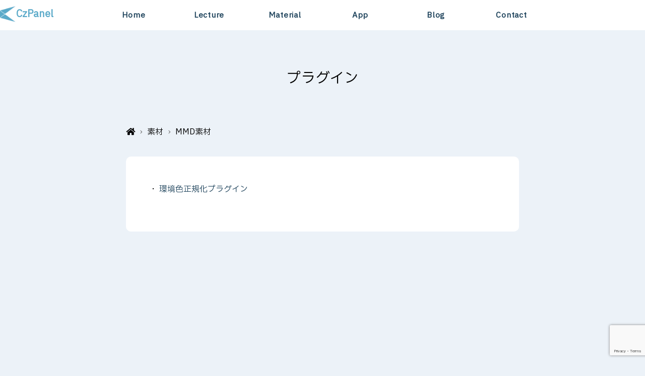

--- FILE ---
content_type: text/html; charset=UTF-8
request_url: https://czpanel.com/material/mmd/pmxeplugin/
body_size: 6743
content:
<!DOCTYPE html>
<html lang="ja" lang="ja" class="no-js">
<head>

    <!-- Google tag (gtag.js) -->
	<script async src="https://www.googletagmanager.com/gtag/js?id=G-3GW5C86QJL"></script>
	<script>
	  window.dataLayer = window.dataLayer || [];
	  function gtag(){dataLayer.push(arguments);}
	  gtag('js', new Date());
	  gtag('config', 'G-3GW5C86QJL');
	</script>

    <!-- Google adsense-->
    <script async src="https://pagead2.googlesyndication.com/pagead/js/adsbygoogle.js?client=ca-pub-2945384258167178" crossorigin="anonymous"></script>


    <link rel="stylesheet" href="https://czpanel.com/wp/wp-content/themes/czpanel/assets/css/ress.css">
    <link rel="stylesheet" href="https://czpanel.com/wp/wp-content/themes/czpanel/assets/css/style.css">
    <link href="https://use.fontawesome.com/releases/v5.6.1/css/all.css" rel="stylesheet">

    <link rel="preconnect" href="https://fonts.googleapis.com">
    <link rel="preconnect" href="https://fonts.gstatic.com" crossorigin>
    <link href="https://fonts.googleapis.com/css2?family=IBM+Plex+Sans+JP&display=swap" rel="stylesheet">

    <script src="https://ajax.googleapis.com/ajax/libs/jquery/3.1.1/jquery.min.js"></script>

    <meta name="viewport" content="width=device-width, initial-scale=1, minimum-scale=1, maximum-scale=1, user-scalable=no">
    
    <script >
        $(document).ready(function() {
            if ($(window).width() > 1560) {
                $('#tocopen').prop('checked', true);
            }
        });

        $(function(){
            var sticky    = $(".sticky"); 
            var addLeft    = $(".addLeft"); 

            var stickyTop = sticky.offset().top;


            $(window).scroll(function () { 

                if($(window).scrollTop() >= stickyTop) {
                    sticky.css("position","sticky");
                    sticky.css("top","0"); 
                } else {
                    sticky.css("position",""); 
                    sticky.css("top",""); 
                }
            });
        });
        
    </script>
    
    <title>PMXエディター 配布プラグイン一覧 | CzPanel</title>

    <meta name='robots' content='max-image-preview:large' />
<link rel="alternate" title="oEmbed (JSON)" type="application/json+oembed" href="https://czpanel.com/wp-json/oembed/1.0/embed?url=https%3A%2F%2Fczpanel.com%2Fmaterial%2Fmmd%2Fpmxeplugin%2F" />
<link rel="alternate" title="oEmbed (XML)" type="text/xml+oembed" href="https://czpanel.com/wp-json/oembed/1.0/embed?url=https%3A%2F%2Fczpanel.com%2Fmaterial%2Fmmd%2Fpmxeplugin%2F&#038;format=xml" />
<style id='wp-img-auto-sizes-contain-inline-css' type='text/css'>
img:is([sizes=auto i],[sizes^="auto," i]){contain-intrinsic-size:3000px 1500px}
/*# sourceURL=wp-img-auto-sizes-contain-inline-css */
</style>
<style id='wp-emoji-styles-inline-css' type='text/css'>

	img.wp-smiley, img.emoji {
		display: inline !important;
		border: none !important;
		box-shadow: none !important;
		height: 1em !important;
		width: 1em !important;
		margin: 0 0.07em !important;
		vertical-align: -0.1em !important;
		background: none !important;
		padding: 0 !important;
	}
/*# sourceURL=wp-emoji-styles-inline-css */
</style>
<link rel='stylesheet' id='wp-block-library-css' href='https://czpanel.com/wp/wp-includes/css/dist/block-library/style.min.css?ver=6.9' type='text/css' media='all' />
<style id='wp-block-list-inline-css' type='text/css'>
ol,ul{box-sizing:border-box}:root :where(.wp-block-list.has-background){padding:1.25em 2.375em}
/*# sourceURL=https://czpanel.com/wp/wp-includes/blocks/list/style.min.css */
</style>
<style id='global-styles-inline-css' type='text/css'>
:root{--wp--preset--aspect-ratio--square: 1;--wp--preset--aspect-ratio--4-3: 4/3;--wp--preset--aspect-ratio--3-4: 3/4;--wp--preset--aspect-ratio--3-2: 3/2;--wp--preset--aspect-ratio--2-3: 2/3;--wp--preset--aspect-ratio--16-9: 16/9;--wp--preset--aspect-ratio--9-16: 9/16;--wp--preset--color--black: #000000;--wp--preset--color--cyan-bluish-gray: #abb8c3;--wp--preset--color--white: #ffffff;--wp--preset--color--pale-pink: #f78da7;--wp--preset--color--vivid-red: #cf2e2e;--wp--preset--color--luminous-vivid-orange: #ff6900;--wp--preset--color--luminous-vivid-amber: #fcb900;--wp--preset--color--light-green-cyan: #7bdcb5;--wp--preset--color--vivid-green-cyan: #00d084;--wp--preset--color--pale-cyan-blue: #8ed1fc;--wp--preset--color--vivid-cyan-blue: #0693e3;--wp--preset--color--vivid-purple: #9b51e0;--wp--preset--gradient--vivid-cyan-blue-to-vivid-purple: linear-gradient(135deg,rgb(6,147,227) 0%,rgb(155,81,224) 100%);--wp--preset--gradient--light-green-cyan-to-vivid-green-cyan: linear-gradient(135deg,rgb(122,220,180) 0%,rgb(0,208,130) 100%);--wp--preset--gradient--luminous-vivid-amber-to-luminous-vivid-orange: linear-gradient(135deg,rgb(252,185,0) 0%,rgb(255,105,0) 100%);--wp--preset--gradient--luminous-vivid-orange-to-vivid-red: linear-gradient(135deg,rgb(255,105,0) 0%,rgb(207,46,46) 100%);--wp--preset--gradient--very-light-gray-to-cyan-bluish-gray: linear-gradient(135deg,rgb(238,238,238) 0%,rgb(169,184,195) 100%);--wp--preset--gradient--cool-to-warm-spectrum: linear-gradient(135deg,rgb(74,234,220) 0%,rgb(151,120,209) 20%,rgb(207,42,186) 40%,rgb(238,44,130) 60%,rgb(251,105,98) 80%,rgb(254,248,76) 100%);--wp--preset--gradient--blush-light-purple: linear-gradient(135deg,rgb(255,206,236) 0%,rgb(152,150,240) 100%);--wp--preset--gradient--blush-bordeaux: linear-gradient(135deg,rgb(254,205,165) 0%,rgb(254,45,45) 50%,rgb(107,0,62) 100%);--wp--preset--gradient--luminous-dusk: linear-gradient(135deg,rgb(255,203,112) 0%,rgb(199,81,192) 50%,rgb(65,88,208) 100%);--wp--preset--gradient--pale-ocean: linear-gradient(135deg,rgb(255,245,203) 0%,rgb(182,227,212) 50%,rgb(51,167,181) 100%);--wp--preset--gradient--electric-grass: linear-gradient(135deg,rgb(202,248,128) 0%,rgb(113,206,126) 100%);--wp--preset--gradient--midnight: linear-gradient(135deg,rgb(2,3,129) 0%,rgb(40,116,252) 100%);--wp--preset--font-size--small: 13px;--wp--preset--font-size--medium: 20px;--wp--preset--font-size--large: 36px;--wp--preset--font-size--x-large: 42px;--wp--preset--spacing--20: 0.44rem;--wp--preset--spacing--30: 0.67rem;--wp--preset--spacing--40: 1rem;--wp--preset--spacing--50: 1.5rem;--wp--preset--spacing--60: 2.25rem;--wp--preset--spacing--70: 3.38rem;--wp--preset--spacing--80: 5.06rem;--wp--preset--shadow--natural: 6px 6px 9px rgba(0, 0, 0, 0.2);--wp--preset--shadow--deep: 12px 12px 50px rgba(0, 0, 0, 0.4);--wp--preset--shadow--sharp: 6px 6px 0px rgba(0, 0, 0, 0.2);--wp--preset--shadow--outlined: 6px 6px 0px -3px rgb(255, 255, 255), 6px 6px rgb(0, 0, 0);--wp--preset--shadow--crisp: 6px 6px 0px rgb(0, 0, 0);}:where(.is-layout-flex){gap: 0.5em;}:where(.is-layout-grid){gap: 0.5em;}body .is-layout-flex{display: flex;}.is-layout-flex{flex-wrap: wrap;align-items: center;}.is-layout-flex > :is(*, div){margin: 0;}body .is-layout-grid{display: grid;}.is-layout-grid > :is(*, div){margin: 0;}:where(.wp-block-columns.is-layout-flex){gap: 2em;}:where(.wp-block-columns.is-layout-grid){gap: 2em;}:where(.wp-block-post-template.is-layout-flex){gap: 1.25em;}:where(.wp-block-post-template.is-layout-grid){gap: 1.25em;}.has-black-color{color: var(--wp--preset--color--black) !important;}.has-cyan-bluish-gray-color{color: var(--wp--preset--color--cyan-bluish-gray) !important;}.has-white-color{color: var(--wp--preset--color--white) !important;}.has-pale-pink-color{color: var(--wp--preset--color--pale-pink) !important;}.has-vivid-red-color{color: var(--wp--preset--color--vivid-red) !important;}.has-luminous-vivid-orange-color{color: var(--wp--preset--color--luminous-vivid-orange) !important;}.has-luminous-vivid-amber-color{color: var(--wp--preset--color--luminous-vivid-amber) !important;}.has-light-green-cyan-color{color: var(--wp--preset--color--light-green-cyan) !important;}.has-vivid-green-cyan-color{color: var(--wp--preset--color--vivid-green-cyan) !important;}.has-pale-cyan-blue-color{color: var(--wp--preset--color--pale-cyan-blue) !important;}.has-vivid-cyan-blue-color{color: var(--wp--preset--color--vivid-cyan-blue) !important;}.has-vivid-purple-color{color: var(--wp--preset--color--vivid-purple) !important;}.has-black-background-color{background-color: var(--wp--preset--color--black) !important;}.has-cyan-bluish-gray-background-color{background-color: var(--wp--preset--color--cyan-bluish-gray) !important;}.has-white-background-color{background-color: var(--wp--preset--color--white) !important;}.has-pale-pink-background-color{background-color: var(--wp--preset--color--pale-pink) !important;}.has-vivid-red-background-color{background-color: var(--wp--preset--color--vivid-red) !important;}.has-luminous-vivid-orange-background-color{background-color: var(--wp--preset--color--luminous-vivid-orange) !important;}.has-luminous-vivid-amber-background-color{background-color: var(--wp--preset--color--luminous-vivid-amber) !important;}.has-light-green-cyan-background-color{background-color: var(--wp--preset--color--light-green-cyan) !important;}.has-vivid-green-cyan-background-color{background-color: var(--wp--preset--color--vivid-green-cyan) !important;}.has-pale-cyan-blue-background-color{background-color: var(--wp--preset--color--pale-cyan-blue) !important;}.has-vivid-cyan-blue-background-color{background-color: var(--wp--preset--color--vivid-cyan-blue) !important;}.has-vivid-purple-background-color{background-color: var(--wp--preset--color--vivid-purple) !important;}.has-black-border-color{border-color: var(--wp--preset--color--black) !important;}.has-cyan-bluish-gray-border-color{border-color: var(--wp--preset--color--cyan-bluish-gray) !important;}.has-white-border-color{border-color: var(--wp--preset--color--white) !important;}.has-pale-pink-border-color{border-color: var(--wp--preset--color--pale-pink) !important;}.has-vivid-red-border-color{border-color: var(--wp--preset--color--vivid-red) !important;}.has-luminous-vivid-orange-border-color{border-color: var(--wp--preset--color--luminous-vivid-orange) !important;}.has-luminous-vivid-amber-border-color{border-color: var(--wp--preset--color--luminous-vivid-amber) !important;}.has-light-green-cyan-border-color{border-color: var(--wp--preset--color--light-green-cyan) !important;}.has-vivid-green-cyan-border-color{border-color: var(--wp--preset--color--vivid-green-cyan) !important;}.has-pale-cyan-blue-border-color{border-color: var(--wp--preset--color--pale-cyan-blue) !important;}.has-vivid-cyan-blue-border-color{border-color: var(--wp--preset--color--vivid-cyan-blue) !important;}.has-vivid-purple-border-color{border-color: var(--wp--preset--color--vivid-purple) !important;}.has-vivid-cyan-blue-to-vivid-purple-gradient-background{background: var(--wp--preset--gradient--vivid-cyan-blue-to-vivid-purple) !important;}.has-light-green-cyan-to-vivid-green-cyan-gradient-background{background: var(--wp--preset--gradient--light-green-cyan-to-vivid-green-cyan) !important;}.has-luminous-vivid-amber-to-luminous-vivid-orange-gradient-background{background: var(--wp--preset--gradient--luminous-vivid-amber-to-luminous-vivid-orange) !important;}.has-luminous-vivid-orange-to-vivid-red-gradient-background{background: var(--wp--preset--gradient--luminous-vivid-orange-to-vivid-red) !important;}.has-very-light-gray-to-cyan-bluish-gray-gradient-background{background: var(--wp--preset--gradient--very-light-gray-to-cyan-bluish-gray) !important;}.has-cool-to-warm-spectrum-gradient-background{background: var(--wp--preset--gradient--cool-to-warm-spectrum) !important;}.has-blush-light-purple-gradient-background{background: var(--wp--preset--gradient--blush-light-purple) !important;}.has-blush-bordeaux-gradient-background{background: var(--wp--preset--gradient--blush-bordeaux) !important;}.has-luminous-dusk-gradient-background{background: var(--wp--preset--gradient--luminous-dusk) !important;}.has-pale-ocean-gradient-background{background: var(--wp--preset--gradient--pale-ocean) !important;}.has-electric-grass-gradient-background{background: var(--wp--preset--gradient--electric-grass) !important;}.has-midnight-gradient-background{background: var(--wp--preset--gradient--midnight) !important;}.has-small-font-size{font-size: var(--wp--preset--font-size--small) !important;}.has-medium-font-size{font-size: var(--wp--preset--font-size--medium) !important;}.has-large-font-size{font-size: var(--wp--preset--font-size--large) !important;}.has-x-large-font-size{font-size: var(--wp--preset--font-size--x-large) !important;}
/*# sourceURL=global-styles-inline-css */
</style>

<style id='classic-theme-styles-inline-css' type='text/css'>
/*! This file is auto-generated */
.wp-block-button__link{color:#fff;background-color:#32373c;border-radius:9999px;box-shadow:none;text-decoration:none;padding:calc(.667em + 2px) calc(1.333em + 2px);font-size:1.125em}.wp-block-file__button{background:#32373c;color:#fff;text-decoration:none}
/*# sourceURL=/wp-includes/css/classic-themes.min.css */
</style>
<link rel='stylesheet' id='contact-form-7-css' href='https://czpanel.com/wp/wp-content/plugins/contact-form-7/includes/css/styles.css?ver=6.1.4' type='text/css' media='all' />
<link rel='stylesheet' id='ardtdw_widget_css-css' href='https://czpanel.com/wp/wp-content/plugins/dashboard-to-do-list/public/assets/todo-widget.css?ver=1.3.2' type='text/css' media='all' />
<link rel="https://api.w.org/" href="https://czpanel.com/wp-json/" /><link rel="alternate" title="JSON" type="application/json" href="https://czpanel.com/wp-json/wp/v2/pages/979" /><link rel="EditURI" type="application/rsd+xml" title="RSD" href="https://czpanel.com/wp/xmlrpc.php?rsd" />
<meta name="generator" content="WordPress 6.9" />
<link rel="canonical" href="https://czpanel.com/material/mmd/pmxeplugin/" />
<link rel='shortlink' href='https://czpanel.com/?p=979' />
<meta property="og:title" content="プラグイン" />
<meta property="og:description" content="環境色正規化プラグイン" />
<meta property="og:type" content="article" />
<meta property="og:url" content="https://czpanel.com/material/mmd/pmxeplugin/" />
<meta property="og:image" content="https://czpanel.com/wp/wp-content/uploads/2018/12/logo2.png" />
<meta property="og:site_name" content="CzPanel" />
<meta name="twitter:card" content="summary" />
<meta name="twitter:site" content="@czpanel" />
<meta property="og:locale" content="ja_JP" />
<link rel="icon" href="https://czpanel.com/wp/wp-content/uploads/2018/12/cropped-czpanel-32x32.png" sizes="32x32" />
<link rel="icon" href="https://czpanel.com/wp/wp-content/uploads/2018/12/cropped-czpanel-192x192.png" sizes="192x192" />
<link rel="apple-touch-icon" href="https://czpanel.com/wp/wp-content/uploads/2018/12/cropped-czpanel-180x180.png" />
<meta name="msapplication-TileImage" content="https://czpanel.com/wp/wp-content/uploads/2018/12/cropped-czpanel-270x270.png" />
</head>
<header>
        <div class="header-container">
            <div class="header-container__inner">


                <a class="header-logo" href="https://czpanel.com">
                    <img src="https://czpanel.com/wp/wp-content/themes/czpanel/assets/img/icon_152.png">
                    <p>CzPanel</p>
                </a>
                
                <div class="gnavi__wrap">

                    <input type="checkbox" class="menu-btn" id="menu-btn">
                    <label for="menu-btn" class="menu-icon"><span class="navicon"></span></label>

                    <ul class="menu"><li><a href="http://czpanel.com">Home</a></li><li><a href="https://czpanel.com/lecture/">Lecture</a><ul><li><a href="https://czpanel.com/lecture/mmd/">MMD Tips</a></li><li><a href="https://czpanel.com/lecture/blender/">blender Tips</a></li><li><a href="https://czpanel.com/lecture/wolfrpgeditor/">ウディタ自作システム講座</a></li><li><a href="https://czpanel.com/lecture/gimp/">Gimp Tips</a></li></ul></li><li><a href="https://czpanel.com/material/">Material</a><ul><li><a href="https://czpanel.com/material/mmd/">MMD素材</a></li></ul></li><li><a href="https://czpanel.com/app/">App</a><ul><li><a href="https://czpanel.com/app/csverter/">CSVerter</a></li><li><a href="https://czpanel.com/app/czardsim/">CzARD | カードゲーム シミュレータ</a></li><li><a href="https://czpanel.com/app/mmdthemeeditor/">MMDテーマエディタ</a></li></ul></li><li><a href="https://czpanel.com/blog/">Blog</a><ul><li><a href="https://czpanel.com/blog/category/it/">IT</a></li><li><a href="https://czpanel.com/blog/category/3dcg/">3DCG</a></li><li><a href="https://czpanel.com/blog/category/notice/">お知らせ</a></li></ul></li><li><a href="https://czpanel.com/contact/">Contact</a></li></ul>
                </div>                
            </div>
        </div>

        <div class="page-title">
            <h1>プラグイン</h1>        </div>
        

        <div><ol class="breadcrumb"><li><a href="https://czpanel.com"><span><i class="fas fa-home"></i></span></a></li><li><a href="https://czpanel.com/material/"><span>素材</span></a></li><li><a href="https://czpanel.com/material/mmd/"><span>MMD素材</span></a></li></ol></div>        
    </header>
    <body>
<main>

    <div class="main_container">
        
        <div class="main-column">              
            <div class="main-contents">

                <div class="main-contents__inner">

                                                                        
<ul class="wp-block-list"><li><a href="https://czpanel.com/material/mmd/pmxeplugin/ambientcolornormalization/">環境色正規化プラグイン</a></li></ul>
                        
                    
                    <div class="main-contents__inner--footer"><div class="post-navigation"><a ></a><a ></a></div></div>
                </div>
            </div>
        </div>

        <div class="left-column">

            <div class = "sticky">
                <div class="site-nav">
                    <div class="site-nav__inner">
                        <a href="https://czpanel.com/material/mmd/mme/">エフェクト</a><ol><li><a href="https://czpanel.com/material/mmd/mme/n3csformmm/">N3+CShader for MMM</a></li><li><a href="https://czpanel.com/material/mmd/mme/hkgemformmx/">hkGem for MMX</a></li><li class="current"><a href="https://czpanel.com/material/mmd/pmxeplugin/">プラグイン</a></li><li><a href="https://czpanel.com/material/mmd/pmxeplugin/ambientcolornormalization/">環境色正規化プラグイン</a></li></ol>                    </div>
                </div>
            </div>  

        </div>

        <div class="right-column"> 

            <div class = "sticky">
                <div class="article-toc">
                                    </div>
            </div>  
        </div>

    </div>
</main>

    <footer>
        <div class="footer-contents">
            <div class="footer-contents__inner">
                <p>Copyright © 2015-2026 CzPanel All Rights Reserved. <a href="https://czpanel.com/privacy-policy/">Privacy Policy</a><p>
            </div>
        </div>
    </footer>
    </div>
    <script type="speculationrules">
{"prefetch":[{"source":"document","where":{"and":[{"href_matches":"/*"},{"not":{"href_matches":["/wp/wp-*.php","/wp/wp-admin/*","/wp/wp-content/uploads/*","/wp/wp-content/*","/wp/wp-content/plugins/*","/wp/wp-content/themes/czpanel/*","/*\\?(.+)"]}},{"not":{"selector_matches":"a[rel~=\"nofollow\"]"}},{"not":{"selector_matches":".no-prefetch, .no-prefetch a"}}]},"eagerness":"conservative"}]}
</script>
<script type="text/javascript" src="https://czpanel.com/wp/wp-includes/js/dist/hooks.min.js?ver=dd5603f07f9220ed27f1" id="wp-hooks-js"></script>
<script type="text/javascript" src="https://czpanel.com/wp/wp-includes/js/dist/i18n.min.js?ver=c26c3dc7bed366793375" id="wp-i18n-js"></script>
<script type="text/javascript" id="wp-i18n-js-after">
/* <![CDATA[ */
wp.i18n.setLocaleData( { 'text direction\u0004ltr': [ 'ltr' ] } );
//# sourceURL=wp-i18n-js-after
/* ]]> */
</script>
<script type="text/javascript" src="https://czpanel.com/wp/wp-content/plugins/contact-form-7/includes/swv/js/index.js?ver=6.1.4" id="swv-js"></script>
<script type="text/javascript" id="contact-form-7-js-translations">
/* <![CDATA[ */
( function( domain, translations ) {
	var localeData = translations.locale_data[ domain ] || translations.locale_data.messages;
	localeData[""].domain = domain;
	wp.i18n.setLocaleData( localeData, domain );
} )( "contact-form-7", {"translation-revision-date":"2025-11-30 08:12:23+0000","generator":"GlotPress\/4.0.3","domain":"messages","locale_data":{"messages":{"":{"domain":"messages","plural-forms":"nplurals=1; plural=0;","lang":"ja_JP"},"This contact form is placed in the wrong place.":["\u3053\u306e\u30b3\u30f3\u30bf\u30af\u30c8\u30d5\u30a9\u30fc\u30e0\u306f\u9593\u9055\u3063\u305f\u4f4d\u7f6e\u306b\u7f6e\u304b\u308c\u3066\u3044\u307e\u3059\u3002"],"Error:":["\u30a8\u30e9\u30fc:"]}},"comment":{"reference":"includes\/js\/index.js"}} );
//# sourceURL=contact-form-7-js-translations
/* ]]> */
</script>
<script type="text/javascript" id="contact-form-7-js-before">
/* <![CDATA[ */
var wpcf7 = {
    "api": {
        "root": "https:\/\/czpanel.com\/wp-json\/",
        "namespace": "contact-form-7\/v1"
    }
};
//# sourceURL=contact-form-7-js-before
/* ]]> */
</script>
<script type="text/javascript" src="https://czpanel.com/wp/wp-content/plugins/contact-form-7/includes/js/index.js?ver=6.1.4" id="contact-form-7-js"></script>
<script type="text/javascript" src="https://www.google.com/recaptcha/api.js?render=6LfavI4UAAAAAAkvx089ZwQBDc4IrFag-pbK9nXa&amp;ver=3.0" id="google-recaptcha-js"></script>
<script type="text/javascript" src="https://czpanel.com/wp/wp-includes/js/dist/vendor/wp-polyfill.min.js?ver=3.15.0" id="wp-polyfill-js"></script>
<script type="text/javascript" id="wpcf7-recaptcha-js-before">
/* <![CDATA[ */
var wpcf7_recaptcha = {
    "sitekey": "6LfavI4UAAAAAAkvx089ZwQBDc4IrFag-pbK9nXa",
    "actions": {
        "homepage": "homepage",
        "contactform": "contactform"
    }
};
//# sourceURL=wpcf7-recaptcha-js-before
/* ]]> */
</script>
<script type="text/javascript" src="https://czpanel.com/wp/wp-content/plugins/contact-form-7/modules/recaptcha/index.js?ver=6.1.4" id="wpcf7-recaptcha-js"></script>
<script id="wp-emoji-settings" type="application/json">
{"baseUrl":"https://s.w.org/images/core/emoji/17.0.2/72x72/","ext":".png","svgUrl":"https://s.w.org/images/core/emoji/17.0.2/svg/","svgExt":".svg","source":{"concatemoji":"https://czpanel.com/wp/wp-includes/js/wp-emoji-release.min.js?ver=6.9"}}
</script>
<script type="module">
/* <![CDATA[ */
/*! This file is auto-generated */
const a=JSON.parse(document.getElementById("wp-emoji-settings").textContent),o=(window._wpemojiSettings=a,"wpEmojiSettingsSupports"),s=["flag","emoji"];function i(e){try{var t={supportTests:e,timestamp:(new Date).valueOf()};sessionStorage.setItem(o,JSON.stringify(t))}catch(e){}}function c(e,t,n){e.clearRect(0,0,e.canvas.width,e.canvas.height),e.fillText(t,0,0);t=new Uint32Array(e.getImageData(0,0,e.canvas.width,e.canvas.height).data);e.clearRect(0,0,e.canvas.width,e.canvas.height),e.fillText(n,0,0);const a=new Uint32Array(e.getImageData(0,0,e.canvas.width,e.canvas.height).data);return t.every((e,t)=>e===a[t])}function p(e,t){e.clearRect(0,0,e.canvas.width,e.canvas.height),e.fillText(t,0,0);var n=e.getImageData(16,16,1,1);for(let e=0;e<n.data.length;e++)if(0!==n.data[e])return!1;return!0}function u(e,t,n,a){switch(t){case"flag":return n(e,"\ud83c\udff3\ufe0f\u200d\u26a7\ufe0f","\ud83c\udff3\ufe0f\u200b\u26a7\ufe0f")?!1:!n(e,"\ud83c\udde8\ud83c\uddf6","\ud83c\udde8\u200b\ud83c\uddf6")&&!n(e,"\ud83c\udff4\udb40\udc67\udb40\udc62\udb40\udc65\udb40\udc6e\udb40\udc67\udb40\udc7f","\ud83c\udff4\u200b\udb40\udc67\u200b\udb40\udc62\u200b\udb40\udc65\u200b\udb40\udc6e\u200b\udb40\udc67\u200b\udb40\udc7f");case"emoji":return!a(e,"\ud83e\u1fac8")}return!1}function f(e,t,n,a){let r;const o=(r="undefined"!=typeof WorkerGlobalScope&&self instanceof WorkerGlobalScope?new OffscreenCanvas(300,150):document.createElement("canvas")).getContext("2d",{willReadFrequently:!0}),s=(o.textBaseline="top",o.font="600 32px Arial",{});return e.forEach(e=>{s[e]=t(o,e,n,a)}),s}function r(e){var t=document.createElement("script");t.src=e,t.defer=!0,document.head.appendChild(t)}a.supports={everything:!0,everythingExceptFlag:!0},new Promise(t=>{let n=function(){try{var e=JSON.parse(sessionStorage.getItem(o));if("object"==typeof e&&"number"==typeof e.timestamp&&(new Date).valueOf()<e.timestamp+604800&&"object"==typeof e.supportTests)return e.supportTests}catch(e){}return null}();if(!n){if("undefined"!=typeof Worker&&"undefined"!=typeof OffscreenCanvas&&"undefined"!=typeof URL&&URL.createObjectURL&&"undefined"!=typeof Blob)try{var e="postMessage("+f.toString()+"("+[JSON.stringify(s),u.toString(),c.toString(),p.toString()].join(",")+"));",a=new Blob([e],{type:"text/javascript"});const r=new Worker(URL.createObjectURL(a),{name:"wpTestEmojiSupports"});return void(r.onmessage=e=>{i(n=e.data),r.terminate(),t(n)})}catch(e){}i(n=f(s,u,c,p))}t(n)}).then(e=>{for(const n in e)a.supports[n]=e[n],a.supports.everything=a.supports.everything&&a.supports[n],"flag"!==n&&(a.supports.everythingExceptFlag=a.supports.everythingExceptFlag&&a.supports[n]);var t;a.supports.everythingExceptFlag=a.supports.everythingExceptFlag&&!a.supports.flag,a.supports.everything||((t=a.source||{}).concatemoji?r(t.concatemoji):t.wpemoji&&t.twemoji&&(r(t.twemoji),r(t.wpemoji)))});
//# sourceURL=https://czpanel.com/wp/wp-includes/js/wp-emoji-loader.min.js
/* ]]> */
</script>
</body>

--- FILE ---
content_type: text/html; charset=utf-8
request_url: https://www.google.com/recaptcha/api2/anchor?ar=1&k=6LfavI4UAAAAAAkvx089ZwQBDc4IrFag-pbK9nXa&co=aHR0cHM6Ly9jenBhbmVsLmNvbTo0NDM.&hl=en&v=PoyoqOPhxBO7pBk68S4YbpHZ&size=invisible&anchor-ms=20000&execute-ms=30000&cb=zhtgnmq4ryxj
body_size: 48628
content:
<!DOCTYPE HTML><html dir="ltr" lang="en"><head><meta http-equiv="Content-Type" content="text/html; charset=UTF-8">
<meta http-equiv="X-UA-Compatible" content="IE=edge">
<title>reCAPTCHA</title>
<style type="text/css">
/* cyrillic-ext */
@font-face {
  font-family: 'Roboto';
  font-style: normal;
  font-weight: 400;
  font-stretch: 100%;
  src: url(//fonts.gstatic.com/s/roboto/v48/KFO7CnqEu92Fr1ME7kSn66aGLdTylUAMa3GUBHMdazTgWw.woff2) format('woff2');
  unicode-range: U+0460-052F, U+1C80-1C8A, U+20B4, U+2DE0-2DFF, U+A640-A69F, U+FE2E-FE2F;
}
/* cyrillic */
@font-face {
  font-family: 'Roboto';
  font-style: normal;
  font-weight: 400;
  font-stretch: 100%;
  src: url(//fonts.gstatic.com/s/roboto/v48/KFO7CnqEu92Fr1ME7kSn66aGLdTylUAMa3iUBHMdazTgWw.woff2) format('woff2');
  unicode-range: U+0301, U+0400-045F, U+0490-0491, U+04B0-04B1, U+2116;
}
/* greek-ext */
@font-face {
  font-family: 'Roboto';
  font-style: normal;
  font-weight: 400;
  font-stretch: 100%;
  src: url(//fonts.gstatic.com/s/roboto/v48/KFO7CnqEu92Fr1ME7kSn66aGLdTylUAMa3CUBHMdazTgWw.woff2) format('woff2');
  unicode-range: U+1F00-1FFF;
}
/* greek */
@font-face {
  font-family: 'Roboto';
  font-style: normal;
  font-weight: 400;
  font-stretch: 100%;
  src: url(//fonts.gstatic.com/s/roboto/v48/KFO7CnqEu92Fr1ME7kSn66aGLdTylUAMa3-UBHMdazTgWw.woff2) format('woff2');
  unicode-range: U+0370-0377, U+037A-037F, U+0384-038A, U+038C, U+038E-03A1, U+03A3-03FF;
}
/* math */
@font-face {
  font-family: 'Roboto';
  font-style: normal;
  font-weight: 400;
  font-stretch: 100%;
  src: url(//fonts.gstatic.com/s/roboto/v48/KFO7CnqEu92Fr1ME7kSn66aGLdTylUAMawCUBHMdazTgWw.woff2) format('woff2');
  unicode-range: U+0302-0303, U+0305, U+0307-0308, U+0310, U+0312, U+0315, U+031A, U+0326-0327, U+032C, U+032F-0330, U+0332-0333, U+0338, U+033A, U+0346, U+034D, U+0391-03A1, U+03A3-03A9, U+03B1-03C9, U+03D1, U+03D5-03D6, U+03F0-03F1, U+03F4-03F5, U+2016-2017, U+2034-2038, U+203C, U+2040, U+2043, U+2047, U+2050, U+2057, U+205F, U+2070-2071, U+2074-208E, U+2090-209C, U+20D0-20DC, U+20E1, U+20E5-20EF, U+2100-2112, U+2114-2115, U+2117-2121, U+2123-214F, U+2190, U+2192, U+2194-21AE, U+21B0-21E5, U+21F1-21F2, U+21F4-2211, U+2213-2214, U+2216-22FF, U+2308-230B, U+2310, U+2319, U+231C-2321, U+2336-237A, U+237C, U+2395, U+239B-23B7, U+23D0, U+23DC-23E1, U+2474-2475, U+25AF, U+25B3, U+25B7, U+25BD, U+25C1, U+25CA, U+25CC, U+25FB, U+266D-266F, U+27C0-27FF, U+2900-2AFF, U+2B0E-2B11, U+2B30-2B4C, U+2BFE, U+3030, U+FF5B, U+FF5D, U+1D400-1D7FF, U+1EE00-1EEFF;
}
/* symbols */
@font-face {
  font-family: 'Roboto';
  font-style: normal;
  font-weight: 400;
  font-stretch: 100%;
  src: url(//fonts.gstatic.com/s/roboto/v48/KFO7CnqEu92Fr1ME7kSn66aGLdTylUAMaxKUBHMdazTgWw.woff2) format('woff2');
  unicode-range: U+0001-000C, U+000E-001F, U+007F-009F, U+20DD-20E0, U+20E2-20E4, U+2150-218F, U+2190, U+2192, U+2194-2199, U+21AF, U+21E6-21F0, U+21F3, U+2218-2219, U+2299, U+22C4-22C6, U+2300-243F, U+2440-244A, U+2460-24FF, U+25A0-27BF, U+2800-28FF, U+2921-2922, U+2981, U+29BF, U+29EB, U+2B00-2BFF, U+4DC0-4DFF, U+FFF9-FFFB, U+10140-1018E, U+10190-1019C, U+101A0, U+101D0-101FD, U+102E0-102FB, U+10E60-10E7E, U+1D2C0-1D2D3, U+1D2E0-1D37F, U+1F000-1F0FF, U+1F100-1F1AD, U+1F1E6-1F1FF, U+1F30D-1F30F, U+1F315, U+1F31C, U+1F31E, U+1F320-1F32C, U+1F336, U+1F378, U+1F37D, U+1F382, U+1F393-1F39F, U+1F3A7-1F3A8, U+1F3AC-1F3AF, U+1F3C2, U+1F3C4-1F3C6, U+1F3CA-1F3CE, U+1F3D4-1F3E0, U+1F3ED, U+1F3F1-1F3F3, U+1F3F5-1F3F7, U+1F408, U+1F415, U+1F41F, U+1F426, U+1F43F, U+1F441-1F442, U+1F444, U+1F446-1F449, U+1F44C-1F44E, U+1F453, U+1F46A, U+1F47D, U+1F4A3, U+1F4B0, U+1F4B3, U+1F4B9, U+1F4BB, U+1F4BF, U+1F4C8-1F4CB, U+1F4D6, U+1F4DA, U+1F4DF, U+1F4E3-1F4E6, U+1F4EA-1F4ED, U+1F4F7, U+1F4F9-1F4FB, U+1F4FD-1F4FE, U+1F503, U+1F507-1F50B, U+1F50D, U+1F512-1F513, U+1F53E-1F54A, U+1F54F-1F5FA, U+1F610, U+1F650-1F67F, U+1F687, U+1F68D, U+1F691, U+1F694, U+1F698, U+1F6AD, U+1F6B2, U+1F6B9-1F6BA, U+1F6BC, U+1F6C6-1F6CF, U+1F6D3-1F6D7, U+1F6E0-1F6EA, U+1F6F0-1F6F3, U+1F6F7-1F6FC, U+1F700-1F7FF, U+1F800-1F80B, U+1F810-1F847, U+1F850-1F859, U+1F860-1F887, U+1F890-1F8AD, U+1F8B0-1F8BB, U+1F8C0-1F8C1, U+1F900-1F90B, U+1F93B, U+1F946, U+1F984, U+1F996, U+1F9E9, U+1FA00-1FA6F, U+1FA70-1FA7C, U+1FA80-1FA89, U+1FA8F-1FAC6, U+1FACE-1FADC, U+1FADF-1FAE9, U+1FAF0-1FAF8, U+1FB00-1FBFF;
}
/* vietnamese */
@font-face {
  font-family: 'Roboto';
  font-style: normal;
  font-weight: 400;
  font-stretch: 100%;
  src: url(//fonts.gstatic.com/s/roboto/v48/KFO7CnqEu92Fr1ME7kSn66aGLdTylUAMa3OUBHMdazTgWw.woff2) format('woff2');
  unicode-range: U+0102-0103, U+0110-0111, U+0128-0129, U+0168-0169, U+01A0-01A1, U+01AF-01B0, U+0300-0301, U+0303-0304, U+0308-0309, U+0323, U+0329, U+1EA0-1EF9, U+20AB;
}
/* latin-ext */
@font-face {
  font-family: 'Roboto';
  font-style: normal;
  font-weight: 400;
  font-stretch: 100%;
  src: url(//fonts.gstatic.com/s/roboto/v48/KFO7CnqEu92Fr1ME7kSn66aGLdTylUAMa3KUBHMdazTgWw.woff2) format('woff2');
  unicode-range: U+0100-02BA, U+02BD-02C5, U+02C7-02CC, U+02CE-02D7, U+02DD-02FF, U+0304, U+0308, U+0329, U+1D00-1DBF, U+1E00-1E9F, U+1EF2-1EFF, U+2020, U+20A0-20AB, U+20AD-20C0, U+2113, U+2C60-2C7F, U+A720-A7FF;
}
/* latin */
@font-face {
  font-family: 'Roboto';
  font-style: normal;
  font-weight: 400;
  font-stretch: 100%;
  src: url(//fonts.gstatic.com/s/roboto/v48/KFO7CnqEu92Fr1ME7kSn66aGLdTylUAMa3yUBHMdazQ.woff2) format('woff2');
  unicode-range: U+0000-00FF, U+0131, U+0152-0153, U+02BB-02BC, U+02C6, U+02DA, U+02DC, U+0304, U+0308, U+0329, U+2000-206F, U+20AC, U+2122, U+2191, U+2193, U+2212, U+2215, U+FEFF, U+FFFD;
}
/* cyrillic-ext */
@font-face {
  font-family: 'Roboto';
  font-style: normal;
  font-weight: 500;
  font-stretch: 100%;
  src: url(//fonts.gstatic.com/s/roboto/v48/KFO7CnqEu92Fr1ME7kSn66aGLdTylUAMa3GUBHMdazTgWw.woff2) format('woff2');
  unicode-range: U+0460-052F, U+1C80-1C8A, U+20B4, U+2DE0-2DFF, U+A640-A69F, U+FE2E-FE2F;
}
/* cyrillic */
@font-face {
  font-family: 'Roboto';
  font-style: normal;
  font-weight: 500;
  font-stretch: 100%;
  src: url(//fonts.gstatic.com/s/roboto/v48/KFO7CnqEu92Fr1ME7kSn66aGLdTylUAMa3iUBHMdazTgWw.woff2) format('woff2');
  unicode-range: U+0301, U+0400-045F, U+0490-0491, U+04B0-04B1, U+2116;
}
/* greek-ext */
@font-face {
  font-family: 'Roboto';
  font-style: normal;
  font-weight: 500;
  font-stretch: 100%;
  src: url(//fonts.gstatic.com/s/roboto/v48/KFO7CnqEu92Fr1ME7kSn66aGLdTylUAMa3CUBHMdazTgWw.woff2) format('woff2');
  unicode-range: U+1F00-1FFF;
}
/* greek */
@font-face {
  font-family: 'Roboto';
  font-style: normal;
  font-weight: 500;
  font-stretch: 100%;
  src: url(//fonts.gstatic.com/s/roboto/v48/KFO7CnqEu92Fr1ME7kSn66aGLdTylUAMa3-UBHMdazTgWw.woff2) format('woff2');
  unicode-range: U+0370-0377, U+037A-037F, U+0384-038A, U+038C, U+038E-03A1, U+03A3-03FF;
}
/* math */
@font-face {
  font-family: 'Roboto';
  font-style: normal;
  font-weight: 500;
  font-stretch: 100%;
  src: url(//fonts.gstatic.com/s/roboto/v48/KFO7CnqEu92Fr1ME7kSn66aGLdTylUAMawCUBHMdazTgWw.woff2) format('woff2');
  unicode-range: U+0302-0303, U+0305, U+0307-0308, U+0310, U+0312, U+0315, U+031A, U+0326-0327, U+032C, U+032F-0330, U+0332-0333, U+0338, U+033A, U+0346, U+034D, U+0391-03A1, U+03A3-03A9, U+03B1-03C9, U+03D1, U+03D5-03D6, U+03F0-03F1, U+03F4-03F5, U+2016-2017, U+2034-2038, U+203C, U+2040, U+2043, U+2047, U+2050, U+2057, U+205F, U+2070-2071, U+2074-208E, U+2090-209C, U+20D0-20DC, U+20E1, U+20E5-20EF, U+2100-2112, U+2114-2115, U+2117-2121, U+2123-214F, U+2190, U+2192, U+2194-21AE, U+21B0-21E5, U+21F1-21F2, U+21F4-2211, U+2213-2214, U+2216-22FF, U+2308-230B, U+2310, U+2319, U+231C-2321, U+2336-237A, U+237C, U+2395, U+239B-23B7, U+23D0, U+23DC-23E1, U+2474-2475, U+25AF, U+25B3, U+25B7, U+25BD, U+25C1, U+25CA, U+25CC, U+25FB, U+266D-266F, U+27C0-27FF, U+2900-2AFF, U+2B0E-2B11, U+2B30-2B4C, U+2BFE, U+3030, U+FF5B, U+FF5D, U+1D400-1D7FF, U+1EE00-1EEFF;
}
/* symbols */
@font-face {
  font-family: 'Roboto';
  font-style: normal;
  font-weight: 500;
  font-stretch: 100%;
  src: url(//fonts.gstatic.com/s/roboto/v48/KFO7CnqEu92Fr1ME7kSn66aGLdTylUAMaxKUBHMdazTgWw.woff2) format('woff2');
  unicode-range: U+0001-000C, U+000E-001F, U+007F-009F, U+20DD-20E0, U+20E2-20E4, U+2150-218F, U+2190, U+2192, U+2194-2199, U+21AF, U+21E6-21F0, U+21F3, U+2218-2219, U+2299, U+22C4-22C6, U+2300-243F, U+2440-244A, U+2460-24FF, U+25A0-27BF, U+2800-28FF, U+2921-2922, U+2981, U+29BF, U+29EB, U+2B00-2BFF, U+4DC0-4DFF, U+FFF9-FFFB, U+10140-1018E, U+10190-1019C, U+101A0, U+101D0-101FD, U+102E0-102FB, U+10E60-10E7E, U+1D2C0-1D2D3, U+1D2E0-1D37F, U+1F000-1F0FF, U+1F100-1F1AD, U+1F1E6-1F1FF, U+1F30D-1F30F, U+1F315, U+1F31C, U+1F31E, U+1F320-1F32C, U+1F336, U+1F378, U+1F37D, U+1F382, U+1F393-1F39F, U+1F3A7-1F3A8, U+1F3AC-1F3AF, U+1F3C2, U+1F3C4-1F3C6, U+1F3CA-1F3CE, U+1F3D4-1F3E0, U+1F3ED, U+1F3F1-1F3F3, U+1F3F5-1F3F7, U+1F408, U+1F415, U+1F41F, U+1F426, U+1F43F, U+1F441-1F442, U+1F444, U+1F446-1F449, U+1F44C-1F44E, U+1F453, U+1F46A, U+1F47D, U+1F4A3, U+1F4B0, U+1F4B3, U+1F4B9, U+1F4BB, U+1F4BF, U+1F4C8-1F4CB, U+1F4D6, U+1F4DA, U+1F4DF, U+1F4E3-1F4E6, U+1F4EA-1F4ED, U+1F4F7, U+1F4F9-1F4FB, U+1F4FD-1F4FE, U+1F503, U+1F507-1F50B, U+1F50D, U+1F512-1F513, U+1F53E-1F54A, U+1F54F-1F5FA, U+1F610, U+1F650-1F67F, U+1F687, U+1F68D, U+1F691, U+1F694, U+1F698, U+1F6AD, U+1F6B2, U+1F6B9-1F6BA, U+1F6BC, U+1F6C6-1F6CF, U+1F6D3-1F6D7, U+1F6E0-1F6EA, U+1F6F0-1F6F3, U+1F6F7-1F6FC, U+1F700-1F7FF, U+1F800-1F80B, U+1F810-1F847, U+1F850-1F859, U+1F860-1F887, U+1F890-1F8AD, U+1F8B0-1F8BB, U+1F8C0-1F8C1, U+1F900-1F90B, U+1F93B, U+1F946, U+1F984, U+1F996, U+1F9E9, U+1FA00-1FA6F, U+1FA70-1FA7C, U+1FA80-1FA89, U+1FA8F-1FAC6, U+1FACE-1FADC, U+1FADF-1FAE9, U+1FAF0-1FAF8, U+1FB00-1FBFF;
}
/* vietnamese */
@font-face {
  font-family: 'Roboto';
  font-style: normal;
  font-weight: 500;
  font-stretch: 100%;
  src: url(//fonts.gstatic.com/s/roboto/v48/KFO7CnqEu92Fr1ME7kSn66aGLdTylUAMa3OUBHMdazTgWw.woff2) format('woff2');
  unicode-range: U+0102-0103, U+0110-0111, U+0128-0129, U+0168-0169, U+01A0-01A1, U+01AF-01B0, U+0300-0301, U+0303-0304, U+0308-0309, U+0323, U+0329, U+1EA0-1EF9, U+20AB;
}
/* latin-ext */
@font-face {
  font-family: 'Roboto';
  font-style: normal;
  font-weight: 500;
  font-stretch: 100%;
  src: url(//fonts.gstatic.com/s/roboto/v48/KFO7CnqEu92Fr1ME7kSn66aGLdTylUAMa3KUBHMdazTgWw.woff2) format('woff2');
  unicode-range: U+0100-02BA, U+02BD-02C5, U+02C7-02CC, U+02CE-02D7, U+02DD-02FF, U+0304, U+0308, U+0329, U+1D00-1DBF, U+1E00-1E9F, U+1EF2-1EFF, U+2020, U+20A0-20AB, U+20AD-20C0, U+2113, U+2C60-2C7F, U+A720-A7FF;
}
/* latin */
@font-face {
  font-family: 'Roboto';
  font-style: normal;
  font-weight: 500;
  font-stretch: 100%;
  src: url(//fonts.gstatic.com/s/roboto/v48/KFO7CnqEu92Fr1ME7kSn66aGLdTylUAMa3yUBHMdazQ.woff2) format('woff2');
  unicode-range: U+0000-00FF, U+0131, U+0152-0153, U+02BB-02BC, U+02C6, U+02DA, U+02DC, U+0304, U+0308, U+0329, U+2000-206F, U+20AC, U+2122, U+2191, U+2193, U+2212, U+2215, U+FEFF, U+FFFD;
}
/* cyrillic-ext */
@font-face {
  font-family: 'Roboto';
  font-style: normal;
  font-weight: 900;
  font-stretch: 100%;
  src: url(//fonts.gstatic.com/s/roboto/v48/KFO7CnqEu92Fr1ME7kSn66aGLdTylUAMa3GUBHMdazTgWw.woff2) format('woff2');
  unicode-range: U+0460-052F, U+1C80-1C8A, U+20B4, U+2DE0-2DFF, U+A640-A69F, U+FE2E-FE2F;
}
/* cyrillic */
@font-face {
  font-family: 'Roboto';
  font-style: normal;
  font-weight: 900;
  font-stretch: 100%;
  src: url(//fonts.gstatic.com/s/roboto/v48/KFO7CnqEu92Fr1ME7kSn66aGLdTylUAMa3iUBHMdazTgWw.woff2) format('woff2');
  unicode-range: U+0301, U+0400-045F, U+0490-0491, U+04B0-04B1, U+2116;
}
/* greek-ext */
@font-face {
  font-family: 'Roboto';
  font-style: normal;
  font-weight: 900;
  font-stretch: 100%;
  src: url(//fonts.gstatic.com/s/roboto/v48/KFO7CnqEu92Fr1ME7kSn66aGLdTylUAMa3CUBHMdazTgWw.woff2) format('woff2');
  unicode-range: U+1F00-1FFF;
}
/* greek */
@font-face {
  font-family: 'Roboto';
  font-style: normal;
  font-weight: 900;
  font-stretch: 100%;
  src: url(//fonts.gstatic.com/s/roboto/v48/KFO7CnqEu92Fr1ME7kSn66aGLdTylUAMa3-UBHMdazTgWw.woff2) format('woff2');
  unicode-range: U+0370-0377, U+037A-037F, U+0384-038A, U+038C, U+038E-03A1, U+03A3-03FF;
}
/* math */
@font-face {
  font-family: 'Roboto';
  font-style: normal;
  font-weight: 900;
  font-stretch: 100%;
  src: url(//fonts.gstatic.com/s/roboto/v48/KFO7CnqEu92Fr1ME7kSn66aGLdTylUAMawCUBHMdazTgWw.woff2) format('woff2');
  unicode-range: U+0302-0303, U+0305, U+0307-0308, U+0310, U+0312, U+0315, U+031A, U+0326-0327, U+032C, U+032F-0330, U+0332-0333, U+0338, U+033A, U+0346, U+034D, U+0391-03A1, U+03A3-03A9, U+03B1-03C9, U+03D1, U+03D5-03D6, U+03F0-03F1, U+03F4-03F5, U+2016-2017, U+2034-2038, U+203C, U+2040, U+2043, U+2047, U+2050, U+2057, U+205F, U+2070-2071, U+2074-208E, U+2090-209C, U+20D0-20DC, U+20E1, U+20E5-20EF, U+2100-2112, U+2114-2115, U+2117-2121, U+2123-214F, U+2190, U+2192, U+2194-21AE, U+21B0-21E5, U+21F1-21F2, U+21F4-2211, U+2213-2214, U+2216-22FF, U+2308-230B, U+2310, U+2319, U+231C-2321, U+2336-237A, U+237C, U+2395, U+239B-23B7, U+23D0, U+23DC-23E1, U+2474-2475, U+25AF, U+25B3, U+25B7, U+25BD, U+25C1, U+25CA, U+25CC, U+25FB, U+266D-266F, U+27C0-27FF, U+2900-2AFF, U+2B0E-2B11, U+2B30-2B4C, U+2BFE, U+3030, U+FF5B, U+FF5D, U+1D400-1D7FF, U+1EE00-1EEFF;
}
/* symbols */
@font-face {
  font-family: 'Roboto';
  font-style: normal;
  font-weight: 900;
  font-stretch: 100%;
  src: url(//fonts.gstatic.com/s/roboto/v48/KFO7CnqEu92Fr1ME7kSn66aGLdTylUAMaxKUBHMdazTgWw.woff2) format('woff2');
  unicode-range: U+0001-000C, U+000E-001F, U+007F-009F, U+20DD-20E0, U+20E2-20E4, U+2150-218F, U+2190, U+2192, U+2194-2199, U+21AF, U+21E6-21F0, U+21F3, U+2218-2219, U+2299, U+22C4-22C6, U+2300-243F, U+2440-244A, U+2460-24FF, U+25A0-27BF, U+2800-28FF, U+2921-2922, U+2981, U+29BF, U+29EB, U+2B00-2BFF, U+4DC0-4DFF, U+FFF9-FFFB, U+10140-1018E, U+10190-1019C, U+101A0, U+101D0-101FD, U+102E0-102FB, U+10E60-10E7E, U+1D2C0-1D2D3, U+1D2E0-1D37F, U+1F000-1F0FF, U+1F100-1F1AD, U+1F1E6-1F1FF, U+1F30D-1F30F, U+1F315, U+1F31C, U+1F31E, U+1F320-1F32C, U+1F336, U+1F378, U+1F37D, U+1F382, U+1F393-1F39F, U+1F3A7-1F3A8, U+1F3AC-1F3AF, U+1F3C2, U+1F3C4-1F3C6, U+1F3CA-1F3CE, U+1F3D4-1F3E0, U+1F3ED, U+1F3F1-1F3F3, U+1F3F5-1F3F7, U+1F408, U+1F415, U+1F41F, U+1F426, U+1F43F, U+1F441-1F442, U+1F444, U+1F446-1F449, U+1F44C-1F44E, U+1F453, U+1F46A, U+1F47D, U+1F4A3, U+1F4B0, U+1F4B3, U+1F4B9, U+1F4BB, U+1F4BF, U+1F4C8-1F4CB, U+1F4D6, U+1F4DA, U+1F4DF, U+1F4E3-1F4E6, U+1F4EA-1F4ED, U+1F4F7, U+1F4F9-1F4FB, U+1F4FD-1F4FE, U+1F503, U+1F507-1F50B, U+1F50D, U+1F512-1F513, U+1F53E-1F54A, U+1F54F-1F5FA, U+1F610, U+1F650-1F67F, U+1F687, U+1F68D, U+1F691, U+1F694, U+1F698, U+1F6AD, U+1F6B2, U+1F6B9-1F6BA, U+1F6BC, U+1F6C6-1F6CF, U+1F6D3-1F6D7, U+1F6E0-1F6EA, U+1F6F0-1F6F3, U+1F6F7-1F6FC, U+1F700-1F7FF, U+1F800-1F80B, U+1F810-1F847, U+1F850-1F859, U+1F860-1F887, U+1F890-1F8AD, U+1F8B0-1F8BB, U+1F8C0-1F8C1, U+1F900-1F90B, U+1F93B, U+1F946, U+1F984, U+1F996, U+1F9E9, U+1FA00-1FA6F, U+1FA70-1FA7C, U+1FA80-1FA89, U+1FA8F-1FAC6, U+1FACE-1FADC, U+1FADF-1FAE9, U+1FAF0-1FAF8, U+1FB00-1FBFF;
}
/* vietnamese */
@font-face {
  font-family: 'Roboto';
  font-style: normal;
  font-weight: 900;
  font-stretch: 100%;
  src: url(//fonts.gstatic.com/s/roboto/v48/KFO7CnqEu92Fr1ME7kSn66aGLdTylUAMa3OUBHMdazTgWw.woff2) format('woff2');
  unicode-range: U+0102-0103, U+0110-0111, U+0128-0129, U+0168-0169, U+01A0-01A1, U+01AF-01B0, U+0300-0301, U+0303-0304, U+0308-0309, U+0323, U+0329, U+1EA0-1EF9, U+20AB;
}
/* latin-ext */
@font-face {
  font-family: 'Roboto';
  font-style: normal;
  font-weight: 900;
  font-stretch: 100%;
  src: url(//fonts.gstatic.com/s/roboto/v48/KFO7CnqEu92Fr1ME7kSn66aGLdTylUAMa3KUBHMdazTgWw.woff2) format('woff2');
  unicode-range: U+0100-02BA, U+02BD-02C5, U+02C7-02CC, U+02CE-02D7, U+02DD-02FF, U+0304, U+0308, U+0329, U+1D00-1DBF, U+1E00-1E9F, U+1EF2-1EFF, U+2020, U+20A0-20AB, U+20AD-20C0, U+2113, U+2C60-2C7F, U+A720-A7FF;
}
/* latin */
@font-face {
  font-family: 'Roboto';
  font-style: normal;
  font-weight: 900;
  font-stretch: 100%;
  src: url(//fonts.gstatic.com/s/roboto/v48/KFO7CnqEu92Fr1ME7kSn66aGLdTylUAMa3yUBHMdazQ.woff2) format('woff2');
  unicode-range: U+0000-00FF, U+0131, U+0152-0153, U+02BB-02BC, U+02C6, U+02DA, U+02DC, U+0304, U+0308, U+0329, U+2000-206F, U+20AC, U+2122, U+2191, U+2193, U+2212, U+2215, U+FEFF, U+FFFD;
}

</style>
<link rel="stylesheet" type="text/css" href="https://www.gstatic.com/recaptcha/releases/PoyoqOPhxBO7pBk68S4YbpHZ/styles__ltr.css">
<script nonce="p6oQXzRRHYtBPYgbcehRGg" type="text/javascript">window['__recaptcha_api'] = 'https://www.google.com/recaptcha/api2/';</script>
<script type="text/javascript" src="https://www.gstatic.com/recaptcha/releases/PoyoqOPhxBO7pBk68S4YbpHZ/recaptcha__en.js" nonce="p6oQXzRRHYtBPYgbcehRGg">
      
    </script></head>
<body><div id="rc-anchor-alert" class="rc-anchor-alert"></div>
<input type="hidden" id="recaptcha-token" value="[base64]">
<script type="text/javascript" nonce="p6oQXzRRHYtBPYgbcehRGg">
      recaptcha.anchor.Main.init("[\x22ainput\x22,[\x22bgdata\x22,\x22\x22,\[base64]/[base64]/[base64]/[base64]/cjw8ejpyPj4+eil9Y2F0Y2gobCl7dGhyb3cgbDt9fSxIPWZ1bmN0aW9uKHcsdCx6KXtpZih3PT0xOTR8fHc9PTIwOCl0LnZbd10/dC52W3ddLmNvbmNhdCh6KTp0LnZbd109b2Yoeix0KTtlbHNle2lmKHQuYkImJnchPTMxNylyZXR1cm47dz09NjZ8fHc9PTEyMnx8dz09NDcwfHx3PT00NHx8dz09NDE2fHx3PT0zOTd8fHc9PTQyMXx8dz09Njh8fHc9PTcwfHx3PT0xODQ/[base64]/[base64]/[base64]/bmV3IGRbVl0oSlswXSk6cD09Mj9uZXcgZFtWXShKWzBdLEpbMV0pOnA9PTM/bmV3IGRbVl0oSlswXSxKWzFdLEpbMl0pOnA9PTQ/[base64]/[base64]/[base64]/[base64]\x22,\[base64]\\u003d\\u003d\x22,\x22w5/Dv8KRV1nCosKqw7XDswTChXrDiCLCjTcUwpfCq8Kaw7nDlzcaKUdPwpx+dsKTwrY/wrPDpz7DhifDvV5hbjrCtsKNw6DDocOhXi7DhHLCulHDuSDCrsKyXsKsKsOJwpZCB8K4w5BwQsKJwrY/TcO5w5JgTnRlfFfCnMOhHTnCsDnDp1DDiB3DsG9vN8KERhoNw43Dm8KEw5FuwpRoDsOyeSPDpy7CnMK6w6hjfnfDjMOOwpU/csORwoPDuMKmYMOBwqHCgQY8woTDlUl1GMOqwpnCv8OUIcKbH8Opw5YOWMKpw4BTRcOYwqPDhQbCn8KeJWTCrsKpUMO1G8OHw57DgcOzcizDh8OfwoDCp8OTWMKiwqXDmMOCw4l5wqoXExs/w69YRlcaQi/DpG/DnMO4JcKnYsOWw5gFGsOpKMKQw5oGwp3CuMKmw7nDjxzDt8OocsK6fD9AZwHDscOyDsOUw63Dt8KawpZ4w4HDuQ40C0zChSYsRUQAHm0Bw742OcOlwplbNBzCgCzDhcOdwp1qwqxyNsKzJVHDozUsbsK+dCdGw5rClMOed8KaYmtEw7tLIm/Ch8OuchzDlxJmwqzCqMK9w4A6w5PDu8KjTMO3ZE7DuWXCtMOaw6vCvVUmwpzDmMO/[base64]/CrsKHw5rDsR4GdHcTw7JjwqzDmMKpwrEVGMO9wqTDng9QwqrCi1XDlhHDjcKrw58VwqgpUHpowqZMCsKPwpIhYWXCoB/CpnR2w6tRwpdrKkrDpxDDr8KpwoBoJcOawq/[base64]/woDCmUBAwppNw4J2RSXCjcO4AsODwrfCkFAiagFyHybDisOOw7jDtsKaw7RaR8O/cWFJwq7DkgFEw63DscKrLz7DpMK6wqgbeXbCgyN4w4kAwprCnn4ebcOpS2pQw55ZIsKUwqkrwq1jRcOyWcOMw6BBHQfDnFXCnMKKKcKhF8KVIsOAw73CgMKEwrUSw7/CrmUnw73DsCXCgXISw6E0F8K5Kw3CpcOQwrjDg8O/WcKzVMOBNR0bw6ZKwo8lKMKWw6DDoWXDhhYHDsKsC8KVwpPCnMKSwqnCncOkwrLCnsKiXsOUYQcLAsKWF0PDl8Ojw6YIQh43JizClcKtw7bCjQV1w4B1w54STDHCp8OWw7/ChcK8wopHGMKowo/DgmTDqsKPRB4lwqLDilRWB8O5w6A5w64/C8KEb0NMB3NRw65VwrPDsy0jw6jCu8KnEm/Cm8Kow7DDv8OcwrjDoMKswrVRwrJnw5XDjV5xw7LDjXkmw7zCi8Kkwo1Pw6HCpyYPwozCi3/CmMKCwqUKw4slXcO+MitIwpLDqTjCjFfDt3TDkV7Cv8KxPkNfwp9Aw7XClC3CosOAw6M6wrpTDMOKwr/[base64]/DtV9+M8KEwq/DkMK5w4/[base64]/Dr8K/KcOGwpJIwpjDiMKzw7XDsURvSsKJE8KKw5zCmsOTBTFmA1vCp00iwrjDklx/[base64]/ZsOFw7TCksOnw4nCs8K/P8K+wpUvAcKQwrrCuDTDl8OUTmnDuQA/[base64]/DtMOiJlrDokTCjMKsAUlHw4bCrMKxw6suwpTChMO5wqVxw4TCn8KYM3B4bANgFMKOw53Dkk8/w5EkGw3DjMOyR8O4TcKlcRk0wpLDtRYDwrnCtSnDvsOuw5I5fcOSwqV6ZcKzMcKSw4IPw5/DscKSVj3DjMKdwrfDtcOAwq/[base64]/[base64]/Dv38SXm7CncKjwpLDul/[base64]/Ck8Oxw74mw6Nxwp3Cs2hydRPCtcKzH0xow5DCocK6PQMjwpLClGXDk11bYk3CqX4xKCTCjlbCnX1yFGzDlMOMwq3CnzLChFAUPcOUw7YWKcKDwqUCw5PDg8OeGyl/wq7CsU3CqwrDiUzCuwcpC8O1HMOPwo0Iw63DrjVawo7CgMKAwoXCsAbChiIWP1DCusOVw7gaF3VTScKlw7vDoTXDphl3ViPDusKlw6bCqsOSGcOhwrfCkC8rw4FHeCMiImXDiMOFc8Kdw4V7w6TCkBDDnH/Ds19Jf8KadC0hZlZSVsKcG8ONw5PCogDCi8KJw4BxwpbDtwLDq8O9A8OhAsOQKFxeXkkGw6M/YyHDt8KxaDVvw6zDrCFyYMO4IkTDriHCt2EhFcKwDArDp8KVw4TCsmk5wrXDrTJvI8O3InIjfmDDvcK3wqgXICrCjcOxw6/CqMK9w5BWwo3CusO8wpfDmybDgsOGwq3Djy3CkMKtwrbDlsO2J2/[base64]/DjiHChzQnwpXCtDI/wrXCkMKBwrV/wplzMn3Dk8KUwoF+A3MfacKHwpjDkcKcDMObBcK/wrw5KcO3w6/CqsK3KjBvw4zDqg1Fch9cw77ChMOHMMKzaC/Cpn5Kwq5KMGLCj8Ocw6sUYDocV8OuwoROJcKDMMKfw4I1w54COBzCplsFwqfCt8KTGVgNw4AqwpcuQsKVw73CtFfClMOLQ8O8w5nCmwUqdhHDg8ODwpzCnETDs0c2woZLFmLCjMO6woAMRsOxL8KxB1dXw63Dg1kQwr9+V1/DqMOvJkNhwq5aw67Cg8O8w4A7wr3ClsObVsK5w5kmdkJcDCRwTMKZYMOMwpgxw4hZwrNKO8OqfhQxDCsHwobDlhjDuMK9E0sDCUUvw5/DulpeSEFFc17Cik7CkAhxJ0Uhw7XDngzCjG9YUTpXXngKR8KWw78oIhbCucO1w7J0wpBZScOYOsKsEUF/A8O9wqBhwpJew7vCnsOSR8ORK33DhMOHFsK/wqPCqwxZw4PDlG3CpzLCncOlw6vDtsOowrg5w6gqEA4Ywq0MdB5Fwo/Dv8OIOsKkw7vCo8KNw6cHZ8KGVGgDw6d1BMOEw5UQw6QdWMO+wrQGw70pw5/DoMOHK1PChzPCpsOXw7nCmUpYGcKYw5PDizFRNFfDmWcxwr4+TsOTw7hLekfDuMKkFjAKw4F3dcOZwovDk8OTIcOtTMKEw4zCpcO+WQlKw6sbYMKSSMOjwqvDlijClsOnw5/[base64]/DrcO2SVnCjsKhw64/[base64]/DqMOSa1RvOWxgK0hFEsOew5XDhsKVw5drIHgqG8KUwr4cN1vDnggZZFbDgHpLKVh2wo/[base64]/w5rCm0l8w5LCmSFLFMOGw7zDqsKzwr3DlyFTWBTCtMODdCwOWcKlDSPCjHnCnMOOcD7Ciw0cO3zDgiDCisO3wpXDscOkKEzCviczwo7Dlyk2wobCpsKpwoZ6wr/[base64]/DkiPCiMKNw6zDlkAOwptbw5s6wrgdF8KrScKVMwXDhsOyw49MCDJ+e8OYbBw9WMKOwqpqRcOeJcOTXcKoVCDCnXlMCsOIw6FbwqvCicKywrvDqsKldw0Sw7d/B8Onwp7DpcKxMsOZM8OTwrg4w7d1wp7Cp1DDvsKvTngUamrDoUTCk29/bll7HFfDjBLCpXzDncOaVCZBfsODwovCu1DDij3Dk8KMw7TCk8Okwohuw69XXFHCoW3DvDXDswXDsT/CqcOnZ8KiWcKdw7HDkEcTEU3Do8Okw6Mtw4doIj/[base64]/[base64]/[base64]/CvcKiYMOobHfClDFhw6nCj8KJw4vDksKFw5RVTcOOPjnDo8Ozw6QIw7jDtxbDhMO3Q8ODAcOEU8KRA0pQw49OH8OsBVTDvsOuVgfCtm/[base64]/NC/DrMKzw713wofCrMKwNMKVwpDDqcKRwo19GcKWw4B9GhjDuRJbIcKtw5DDi8OTw7kPWXHDji3DusO5f3XCnisrAMOWO2fDm8KCD8OHEcOow7RKFMObw6TCjMObwrfDly5JDgjDrAQTwq5uw5kGY8KpwrzCp8KLw50/[base64]/Ct8OHecOWwpzDnMKZOcOawpljwqTDhwROa8KswqtSHSfCvWbDlsK0wqrDpcOjw7Vpwr/CrGljPcOCw4hWwqZDw6tWw7XDpcK/CMKIw5/Dh8KvV3gUHB7DsWhkEcKowo0sKjc1RB3DiHzDvsKMw54vM8KFwqgRZMO4w4HDrMKEQcKKwo9kwp52wovCqEnCkyzDkcO3ecK3dsKlwpDDgGVBM3Q9wo3DncOdXcOOwrQjMsOiWSvCmcK/[base64]/wo3DvcOAKl9cHcK3AwlVKivDgsKCIsKmw6zDhMKmR3E3w5xoHMKJC8KJJsOQWsOrOcOEw7/DlMO8LyTCqRU/wp/CksKKTMOcw6NTw4zDvcOKIzNybMOWw5vCu8KDETo3XMOZwpNlw7rDmS/CgMODwrF+CMKRcMO5QMK9wr7CkcKmREsIwpc6wrEPworCiEvCo8KEVMOBw5zDimAvw7Nkw4dLwrxfwprDhlfDo3jClWVOw67CjcOFwpzCk3LCkcOhw7bDiQ7DjkHCkzjCkcOcZxHCmy/[base64]/DssK7Kkgiw57DuR8RRx5TYTNZfi1qw5HDpUJTJcOsQMKbJxU1QMK2w5PDqUlidk3CkSUYQ2YFFiDDklbDilXCkAzCkcOmHcOOfMKmG8KcE8O1QEwPMgdbScKjMlo2w7DDlcONT8KFwp1cw54Vw7rDpsOEwqw3wr7DoEvDmMOaMsKgwpRXJwgtEX/CthIiDxbDvCzCq3g6wqk4w63CigY7YsKGDsOzdcKlw6fDuAknP1vCnMOOwro0w6IHw47CpsK0wqBgD3sTKsKBWsKJwoJDw4BYw7ULVcKqwpxLw61lwqovw6bDr8OvAcOheC80w4LCtcKmHsOyLzzCgsOOw4LDosKZwpQofsKZwrTCrArDqsK0w43DtMOSQ8O2wr/CncOnEMKJwrHDt8OhXMOjwq9hF8O3w4nDksOIeMKBLsOxCXTCtkoRw5VQw77CqMKAH8KSw4/Dq0hvwpHCkMKSwpBiSDTCqMOUXsOmwqzCqi7DrSQxwocOwpQNw4p9BxHCjl0swrnCqMKBQsK3NEvDhMKJwos3w5rDoQtZwp9mPkzCn1PCnCRMwrsZwr5cw51EKl7DjcK4w6ESSxR+fQwGJHJ3dMKOVxoIw7t0w4zCoMOtwrZJMkgNw4g3LH11wrjDg8OGO0zDi3l/[base64]/w5PCoMKtwp84w6bDlsKEQcOgPMOFGgjCiljCiMKeHRzCicKVw5DDncO5KhU/LnkDwql9wrRTw4RGwpBTOU7Ci2vDixzCnW01TsOUEAM2wo8wwpbDvgzCtMKywoA2T8O9YTrDnEjDnMOBCFTDnELDqEcUHMODU0ksWU7DuMOAw488woEae8OQwoDCs0nDhcOqw4YAwoHCkCDDuQsfXAnCrnNQT8OnH8O8OcKMUMOlPMKNSl/[base64]/[base64]/CosKhw4jDmcODw7TCmk5QwqjDhXfDlMOgw6XDgHVxw7RZHMOvw4jCjRsLwp7Ds8KCw7dywpvDhVfDtkzCqmHCscOpwrrDiSTDocKxecOuZiTDk8OkRcOoL2FMS8K/fsOFw5LDp8K8d8KkwofDgcK4Q8OwwrdiwojDv8K2w7ZeO0vCosOew7N1aMOBTXbDkMOfLgDCtEkJVMOzFEbDqwlSLcOnDsO6R8KtQksaehMVw6fDkwEgwqEgccO/w7XCiMKyw4Z+w4E6wo/CtcO/ecKew55EeyLDrsOxOcOewrAcw4w4w77DrMOuwqUjwpXDvMKtw6Bvw5LDl8OgwrvCosKGw5hCBGXDksO8JMO1w6TDjEJYw7bDjVcgw5Ugw5haAsKqw7UCw5BDw6zCuDxowqTCoMO3QVbCkxUMHnssw5tIOsKIWxMFw61aw6fCrMOBNMKETMORWBvDucKORG/CocKSKikdQsOaw7jDnwjDtTs3FcKHT1fCtcK1JTQ8O8KAwpnDjcOYLBFawoTDmhHDjMK6woHCg8Ocw6oiw6zCkkEiw7hxwqhtw48fUjPCo8K5wqIow7tXXVkAw5oGNsOvw4PDuCRgFcOme8KoPMKTw4/DlsOHB8KTCsKLw6vCpS/DkGLCoDPCnMKHwqfDrcKVHkbDrHc7bsOLwoXCkWxWfihSXUtyJcOkw5NbAjQlIhM/w4cTwo8LwrlnTMKcw6cSVMOTwpwkwp/CncOSM180EE3CixxBw53CksKGKGcNw7ppL8OAw6nCnnbDrzZ1w7QnKsOVIMK+GHXDqx7DvsOGwrjClsOGdAZ9QU4OwpE/w6E6wrbDlMOXLBPCg8KCw7pmPgt7w6VLw53CmMOlw5s1GcOzw4bDpzDDhA0fKMOswpY5AMKuan/[base64]/[base64]/DrBfComfCth1EeC4qXlddwojDicO8wpNFdsKQbsOWw7jDslTCkcOTwrUnOcKVeBVTw485w6AoBcOqDAEVw4EMJMKdZ8O4WAfCrWhcXsOrMUjDqytiAcOLdsONwrocDMOieMO4aMOhw6ljShI6NyDCtGbCpRnCkU1JI1zCusKswpbDm8Oybw/[base64]/Dh8Ohw604AAgqwokjw6zDk8O8c8Oiw5Zow5LDiVzClMKywoTDoMKieMOXDsKgw4TDusKgFcKiYsO5w7fDpybDpzrCq1RVOxHDi8OnwrTDuBTCuMO3wqZ8w6fDikciw7fCpysdJMOmZkbDpBnDogXDn2XCjMKCw4p9cMOvSsK7G8KRAsKYwo3CtsKqwo9fw7h/wp1gSGPDrlTDtMKxYMOCw6cCw5bDt3DDtsOWGk42OMOpCMKxJTDCj8OlLBwnEMOjwpNuGhPDmwZiwq8hX8KBF3Uxw5vDuUHDqsOiwrU4N8OPw7bClDMywpkPT8O8HjnCkVrDg1c2ax7ChMO/w73DjiU0ZGIzEsKIwqctwohCw7nDsFYVJh3CojDDrsK2a3TDrcKpwpZ2w5gDwqYQwp0GcMKcc2B/eMO+wrbCnTIEwqXDjMK2wrlJd8Kbe8OPw7pRw77CrA/CmMOxw5bCu8OEw4xjw7HDpMOiZEZ9wozCmMKRw4xvWcKJFHpAw6IaMWLCkcKSwpN4UMOVKRdBw6TDvmtqZTBhDsO2w6fDt19kwr4NW8K+fcOewo/Dnx7ClSLDhMK8CcOBUmzDp8KJwr3CuxRSwoxLwrUiEcKww4sUbErCoGYCCWBAEMOYwpnCsxw3WUoQw7fCoMKedcKJwobDp2PCimPCiMOkw5EbXxcEwrAMCsO9KcOcwojDlVQWIcK0wrtnWcOlwqPDgjvDqG/Cr0MAVcOSw44owrV7wrZ7Vn/CmcOuWlMtDsKDfGouw6QrMnbCk8KKwpADecOKwp87w5jDvsK2w5sxw6LCpybCgMOuwrwwwpHDpcKTwpVJw6EgWMKIBsKYCx4Lwr3DvcOrw6nDrVHDmkQvwojDnlcmacO/GEZow7Qrw44KTzTCvzR/w6Btw6bDl8KUwpvCmW9rPMKww6jCucKDFcOCCsO5w7AmwqfCo8OIfsOYYMOvNsK5fiPCviFKw73DtMKRw7jDnyHCvsO/w7t3MXPDoVB2w69if0bChiPDvsOFVEJQY8KJLcKnwpbDpUBaw4TCnSrDugHDhcObwqEvcF7Cl8KZbBR7wq04wqMAw7zCm8KcXBtgwqTCk8Oow7AZEEXDncOvw5bClEd1w5LDlMKxOhI1dcO/[base64]/[base64]/Dvl7CuRVeV8ONw5rDiEPDoMKqOxnCjQNNw6vDpcKGwpM6wpk+VcK8woLCi8OIDFl/[base64]/[base64]/[base64]/KkPDsMKQw79Ww5zDpsOZCsKDRcKVwpPCi8O9wpI0O8KwYcKcD8OywqIew5l3RV9wahfCjcO/KEHDoMO0w6tjw6jCmsO1SXrDg0RzwqXCszEyKW5bIsK/[base64]/DpMKYwrQbwoIlTMOuwpB+JcK9wrnCoDzDkWDCicOEwpUaWy0sw6pWV8KlLV0wwoI4PMKGwqTCh2BLHcKBacK0VcOhOsOZKSLDtnLDkMKxXMKPC2dOw71/ZAHCucKrwpgcecK0F8O4w7jDkADCjRHDkRhgIMKfHMKgwoPDrDrCtytzeQjDuBI3w49ew6p9w4rCoW3Dh8KcfmPDkMO/wqkeQsK2wqvDu0vCkcKRwrlXw5VeX8KDCsOdMcK7VMK3GMKgSUjCqRbCvsO7w6TCuD7CgBEEw6shHl3Dq8KVw5DDvsOTbVfDozDDmMO1w5XDvVY0UMOtwrsKw7vDsXzCtcKDwoEewpkJWV/DvR0CWRfDvsOfaMKnHMKcwonDlTwGIsO0wr4Fw43CkVQdUsOVwrAywo3DvsKgw5dPwolcHyNUw6IINAvCvcKPwqISwrnDikF7wr8VbHhMBW7DvVtrwp/CpsKYVsKGe8OWCT/DucKgw63DjMO5w7xawqcYYiLCgBLDtT9HwprDvVUuCEDDk1U+WkYJwpXCjsKpw44qw7XCi8OpGcKAJcK+J8KDME1WwrfDpjjCmjLDnwTCrXDCqMK8OcOHYFoVOGJjG8Obw4t7w6xlcMKrwqPCsk4vACcqw47CjhEtIDfCsCILw7TCmhVaJcKARcKLwo7DvHxDwqAyw6/[base64]/[base64]/CtsO8IhbCqGceQBXCusKgY8Oow4FKw57CksKBw6HClMO3LcODwr4Lw6vClD/DtsO5wpXDhcOHwqQywowAbFF0w6ogIMKsS8O3wqUPwo3CjMOUw51mXBfCj8KJw4DCkBrCpMKXN8OMwqjDhcOSw7bCh8Khw5bDiidECmlhGsOPQXXDlzbCuAYRA1FiS8OAw6XDgMKJesKxw7QSMMKRB8K/wpRzwpMTQMKcw4ACwqrDv0FofVkAwrPClV/DocKMGSrCpMKzw6Auw4rCjA3Dv0MdwogaWcKmwoAOw44gIkLDjcOyw5EHw6XDkA3DmSwsNV/DrMOucwo0wp4FwqFvTzHDgBDCuMKnw7l/w67ChU1gw7NzwpseIFfCscOZwoYOwq1LwoxYw5cSw4twwqtHSScRw5zDuinDq8Oew4XDjmJ9P8Kww5/Cn8KhKlUOTh/Cr8KbIAPCosOuKMOewo3CvxNaA8KmwrQJOsO9w5V9acKNBcK5a21vwonDqsO+wo/CrXA/w7sFwr/ClmXDucKOekBsw49Mwr9TDDLDk8OFX2bCrBUiwrBSwqkZZcKwYgcRwo7CgcKrKMKpw6lNw5B9fQYrRBjDlQI0AsOgRQ/DuMOGP8OAeX1IJsOKBMKZwprCmQnDiMOiwoErw40bPURRw4/Cnyk1GsOkwp0jwqrCrcODClcfw5vDtj5NwqHDojBYCl/[base64]/[base64]/Cvj7DjFsjbyJew6E7w4hywoE/wqXDpnfDuMKcw7kBUsORLU7CphMTwqzCkcOXA2NddcKhKsKCTzbDlsKQFzRNw6EEP8OZfMKXI1hDOcOjw5bCiFUswoYvwoTDkXLCnTHCuDImemzCqcOiw7vCp8KzRk/ChMO7YQcvAVIGw5XDj8KGOcKhORTCkcO2XytbQzorw4w7VsKQwrzCscOTw5hncsOYEEAMwovCoyleaMKXwq7Cm3EMVz5Kw5nDrcOyD8K2w57ClwtLG8K3YFrDnQvCoUQJwrQsAcOHAcO+w6vCj2TDok8pT8O/wq54M8Kiw5zDsMK6wphLEzkTwr7CpsOmYC5GWR/CgDoEccOkWsKHK3dPw7/DtxvDpMO7VsK0BMOkCMO9W8OPGcO1w6cKwplpIjbDtikhbHnDrCPDgyUvwo9tUjJnZycuMxDCrMK5acOVIsK1wpjDpAfCh33DrcOIwq3Dl3Rsw6DCgsO9w6wqO8KOLMOPwrLCohTCjA/DnnUuXcK0YHnDjDxWSMKUw5kSwq1YTcOkSi9jw43CkWo2eDwfwoDDg8KRGhnCsMO9wr7CicOqw60VKmJDwq/Dv8Kkw5NTfMKGw57DssOHIcKfw43DpcOnwr7Csk0obsKQwpp5w5pjOsKdwqvCssKkFybCt8OnUx/CgMKBRhLCicK5wrfChmnDoF/CgMOuwoF6w5DCnMOxCXTDkC/[base64]/wp/[base64]/[base64]/DgsOsMx/CvsOEYlPCjsKPGmjDqsKAYSfCqgfCnSrCvhLCl1nDryQjwpDDrcO5D8KZw5clw45Jw4fCusOLOVxNaw9dwp/DrMKiw7YbwobClUnCsiYLJGrChMOAXjvDn8K9C0DDk8K5bVbDuDzDnsKVVg3CsFrDiMK5wqgtdMOaFgxvw59Cw4jCocKhwpw1DVlrwqLDucKQAcKWwo/[base64]/CncKXCMOXw6zDplIIw7k5w4Uewp3DvCYJwqrDuMOgw6JdwpHDscKTw5cPC8Onw4LDsmIpSMKBb8OtI15Mw7RYdmLDg8KkO8OMw7sdTMOQQz3DgV3CssKdwo7Cg8Ohwrp1PcOxSsKlwpTCqMOFw5hIw6bDi0/CgMKjwqckbCROPQ0BwpbCq8KEN8ODVMK3PQPCgCzCoMK+w6cMwrAnD8O1cA5hw6XCksKSTG9fLgjCo8KuOyLDs09JYcOeHMKmdRkvwqbCksOBwrvDiioCfMOcw5DCjsKew49Uw5Auw4MgwqPDq8OoccO/HMOFw7gUwqYcBsK3NUoGw43CkT01wqPDtjpMwpnDsnzCphM6w7bCpsOcwql3OXDDosOmwppcFcOBYMO7w6wXE8KZAm4ZK3jCvMKqAMOtMsOmblNeUsOvEMKJbE9iAy3Ds8OJw51dWcOLYnsMDEBew47ClMOvekvDnDfDtQHDgwvCk8KvwoUSDcOSwrnCty/CgMKrbyjDohU4XQkJasK3aMKweAnDviV2w54GWnXDgsKZw6/CocOaZR80w5HDnmdsd3TDu8KmwpTDtMOPw67Di8OWwqLDvcO4w4Z1ZUDDqsK1Eyp/[base64]/[base64]/DF7DkQx2CcOPIDjDlsO9wrp7YilPwqgHwr8SD1XCtcKvc3pRSE4fwozCl8OpEDXCpCPDumM6TcOJSsOtwpY+wrrCqsOCw5nCgsOQw60dN8KPwp1xH8KSw6nCjGLChMOXwr3CmyJ6w6zCgVfCpCrCm8KMfQzDhFNqw5/Crho6w7/DnsKuw6XDlirCrcOgw4hdwpzDvFfCvMKjKg88w73DpDbDo8KkWcOVfMKvHQHCtWlDXcK4VsODKz7CvcOsw49FQF7DrV4ObcKJw6HDiMK/J8O+H8OMGMKrw7fCj2fDvAzDkcKFWsKFwqxBwrPDnyxmUwrDj0jCuExzT0hFwqDCnkXCvsOOMCPDmsKLRcKGFsKAUn7Ch8KGwqTDs8KkIxzCjkTDlFILw4/CjcKzw4bClsKRwpFrE1nCkMKUwo5fD8OKw7/DhQXDi8OcwrrDohV7FsKOwqcFI8KewpfCiHB/NmvDnUdkw7LDjcKWw5AYSTPCkypZw7jCuFY2J13DoVZpTMO0wpZrEMO7bilzw5PCicKow7PDi8Olw7nDoC7DlMO3wq3CqmDDusOTw4/[base64]/DpcK6U3osw7jCnsOWCDnDnMKZXcKdwqA2eMO/[base64]/CsVjDgcOFR8ONF8Kswp/ClMKuwo87wonDtcKwFMOow4dBw7V5YxcXBzQ6wpXCg8KhDiXDksKdS8KEGcKdCVvDocOywpDDi1AuaQ3DlsKVG8OwwociZBbDkEBHwrHDsSzCiH/Ds8OHVMOvQlrDg2fCuQjDu8O3w4vCr8O6wqTDgQ8MwqbDtcKwMcOdw5N3WcKoccK3wr0UAcKOw7pVecKaw5DDiTcLPCnCrsOsZghSw6tkw6HCicKmY8KqwrtYw6rCqMOQFSZZKMKcQcOMw5/CrVDCjMOVw7LCmsOXGsOAwp7DtMKLETXCjcKAD8ORwqcIElclE8OTw55WKMO1wpHCky7DjMKcagDDiW7DhsKqFMK2w7DDnMOxw5Jaw4RYw6sUw7tSwrnDmVkVw6rCn8OfMmNVw5pswptuw6dqw5VHNMO5wprCpx8DAcKlPMKIw7/Dr8KJZBXDuGHDmsOMJsKBIXvCi8OhwojDl8KEQ3vDs0M/wpIKw6fCgnNDwpQXZQ/DksKBBsONwp/ChyAIwp8jODzCkgPCkjYvJsOUPBjDmhnDi0rDmcK8LMK9cF/DtMOZBCQrUcKKexHCi8KHUMK4N8OjwqVeUQPDiMKbOcONEcORw7PDnMKkwqPDnnDCtE0dPcONYlXDuMKiwp0UwozDssK8wqfCvVMKwpkHw7nCjUDDvXhTMzgfS8O+w5jDhMO1PsKPZ8OVRcOpdT5wQRg5HcOvwo1Tbh7DsMKuwqzCsGE7w4XCrE1gC8KjXh/DlMKdw4zDm8OPVgR4EsKodT/ClTspw57CvcKzMcO3wonCvljCvBbDjjPDigfCtMO5w6bDuMKGw4Ehwo7DklXDr8KaARptw5cCwonDpsOMwoDDmsO+wqUiwonDq8KcKk/Cnz/CmUt0P8O3UsO8NU14PybDsFh9w5cZwq3DukBQw5Iow5E9WSDCq8Orw5jDn8OSQ8K/[base64]/w5zCn8O7woB4TFDCty/Cq8KtMB1ACcORP8KHw5HCpMKcGlAvwqUkw4/CmsOrWsK3dMKLwocMcyHDkkwUPMOFw65Zw6fDvcKwbsKkwpXCsRJFZTnCn8KDw4LDqg3DpcO5OMOAC8OTHjzDuMOJw53DosOgwq3Cs8K8EFzCsgFIw4kCUsKTAMO5YiHCiHUOVxxWworCtkgdTChgesKmDMKBwqghwq1ie8K1BzPDilzDpcKdS2/Dhx58R8K8wpjCq1XDlsKgw7lrRR3ClcOJwrLDsFggw7vDtUHDrsOQw5PCrwbDnVXDksObw6BeAcOAMMKcw78wQ3PDglIGbsKvwpYLwqrClEjDlUvCvMOiwr/DnxfCmsKtw6zCtMK/[base64]/[base64]/DmMKBSDnDkD0uNcOawqHCo0/DvMOQwrsZwqdJBlg0KVxhw4jDhcKnw69COETDgR3DjMOAw4nDjGnDmMKuO2TDocKsNcKkYcKqw7/ChU7CgcK/w7nCnT7DmsO5w6PDvsO8w7Rtw690fMORdHbCmsKXwqPDklHDusKYwrjDpAksY8O4w7LDoFTCi3bClcOvBW/[base64]/Ch8OLwprCmsKewpzCi3A9w7LDgcKWwqHDkyRNLcOBIg8PexnDkC/ChG3Ds8KycMORYxpUIMOCw4RLdcKid8OLwr8qFcORwrLDp8K7wqsoHi0kfF59wo7CkzRZLcKOJU3DksONRkrDkgPCscOGw4EMw53DpMO0wq0iV8KKw6wEwpLDpW/CqMOYwqkfTMOtWDHDvcOhWwV3wodKYmzDk8K3wqjDk8Ocwq4RdcK5Hgglw7oJwo1kw4DDlUMFKcOdw5DDkcOJw53CtsKpwqLDugcswoLCjMOiw7pgVMKKwoh9wo/[base64]/F8OSwrhANmIFMsKDwprCugTCmQojw4lrwo3Cg8KAw6o9XkHCmzZCw6IYw6rDtcKiYhs3wqvCrzA4KAlQwoXDj8KCcMKSw5vDo8OpwrXDtsKjwqQlwpRHLyF+QcOzwqvDkyAfw6bDsMKqTcKYw4rDhcKhwpDDjsONwr/DtcKBw7rClzDDuD3Cs8OWwq9zZcO8wrYWNDzDuT4cIgvDp8KZcMKSYcOhw4fDpD5uacK3JkjDlsKpXcOiwpxEwr17w69XFMKGwop/VMOFTBNwwrQXw5nDlz/DiWs3IWXCs1bDrT9jw4cNwp/[base64]/DtULCvcOvZEIIwo7DtMOLVU7DvFtDwpbCjMKdwqPDmAgSw6UyX3/[base64]/CgMOmfMKzbcKCDMOCMcOCacO0C8OSw5HDgwcWScKYSUIGw6TDhBLCjcOvwrfCszHDvw0Kw4Ilw5DCpWACw5rClMKWwrfDoU/DtHDCsx7CvEoEw53Ct2Y3CcKUdzLDpsOqL8OAw5vCiSwadcO7IFrDvmfDoBkww6Azw4DCgQ/DvV7DnX/CrGp1bcOEM8KpCsOCQyHDpMKqwodhw6PCjsOtwo3Cs8KtwrfCuMOSwqfCoMOQw4YUMwFyFVbCisK0SX1Iwphjwr0ow4HDgjTCqsK+f2bCsz/CklvCrW9hNizDlw9zVzAaw4Uqw7k+WHfDi8Osw5DDnsOHFh1cwpVSJsKEwoMUw518VsKiw77CphMiw6VnwrDDvDRPw75xwpXDjQrDlGPCmsOCw7nCksK/aMO2wo/DsW8kwrIDwoJ4wooXZsOGw5xrC0ssAg3DjUHCncKFw6XCoADDnMOMKDLDrsOiw4bDk8OXwoHCpcKFwp1iw546wrsReR9Rw50Gw4ANwqHDmwLCr2YQEBJ3wpbDuAxqw47DgsKmw4jCvyk9O8Klw6Vew67DpsOeZMOFLgDCnGPCo0/[base64]/[base64]/CgHHCmcOGw4s5w41fwoUoN8KMwqoMw5hEw7/[base64]/DpUTDqRXCjzfDhQPCosOgw5RXT8O4bcOAOMKnwpEnwqVHw4Y6w54ywoUlwoQxW1h4DsKywps9w6bDvCdhFAADw4/[base64]/DhRt8HFvCsMOeQ8O7wr9QNsKcw7LDr8KewrzCmsKBwqnCky7CvsKub8KGI8K/fMOxwqc4B8ONwqUhw5FNw7weYWrDgcKLSMOQFgnDv8K8w7rClm8Sw786AHVfwpfDtRvDpMKAw48vw5RPBEDDvMOtOMOpCT42AMOCw7bClWTCgw7Cn8KcKsK8w41cwpHCkwA9wqQgwozDjsOZYxM3w4JNHMKlDsK2HDRBw4zDt8OyYnB1wp/CvBJyw51FNcK5woE/wqFjw6URLsKvw7gJw5I6fABGZcOcwpApwovCkndQb2nDixhTwqrDosONw4ZrwofCjntGSsOwZsKcTHUKwpc0w5/DrcODJcOkwqhBw4YKV8KQw5gjfSI7J8KiMsOJw7XDjcK4dcOBHWbCj1YgHDIsUWZowpXCnsO6FcK/FsO0w5zDsRfCg3HClj1mwqV3wrLDpGJeZRNmcMKkewQww5DCgADCqcKlwrsJwpXCr8KcwpLClsKaw6V9wo/CsnEPw57CpcK5wrPDo8Krw6nDpCNTwo5ow6/DjcOFwonDtULCnMOBwqlXMj5ZNnrDtW1nfQ7DkDvDuRdjV8KZwrLDoUrClQJPMsKzwoNLMMKZQVnCiMOVw7hRL8OneQXDsMOiw77DocOjwo3ClDzDnFIBF1Unw6LDs8OvKcKMcWAZNMOCw4xdw53ClsO/wqXDtsKAwq3DlsKVAwLDmQJewqRLw5jDgcKFYBzChDBNwrUJwprDkMODw7HCslwgw5fDlSUhwqxaE0XDg8Kxw6vDksOcCgEUTnZDwoXCpMOIE1/DmQlqwrXCvjVDw7bCq8OCZ03CjwbComTCmTPCn8KzWsOUwrsBNcKqT8Ovw7w3RMKgwoBFMsK7wqhXSg3Dt8KYXMOxwpR0wqJdDMKywrbCvMODwpPCk8KnUkAvJX5fwqlLClfCgT5Mw5rCgHEJaWTDh8O6DA8nJlLDssOcwq41w73DrXjDgnfDhjfCmcOdfkcgNVA/FFoAT8KFw6FCMS4NUcOuSMO7G8OMw7syRwoYUjAhwrPCgcOfHHEIBRTDosKNw7l4w5nDowtww48lVjUXbcK4woYob8KRfUlEwrnDpcK3wq0Mwo0Lw71yM8Ogw53DhMOBGcOwOWtowqDDuMKuw43DkRrDtV/DpMOdf8KSES5Zw4jCusOOwq0MGiJvwrjCuQ7CosK+VMO8wq9CF0/DsSTCtj8Qwr5jXwthwr8Ow6nDk8KBQFnCmXnDvsKcZCPDnxHDncO8w65/wofDlMK3CX7DmBYuLB/CtsOvwrXDrcKJwpVzTMK5VcKtwoc7GW0SIsOswpQAwoVIC0tnIQ4WIMKkw7k0IDwMSivClcK9ZsK/wrvCj3jCvcKPeCfDrgvCkiIEQ8Krw7gTw6zCjMKbwoxvw7lxwrcDUVZiCG0sb1zCmsKFNcOMUAllCcKlwqdiScOdw50/YcKKK39RwotSVsOiwqPCt8KsSj9cwod+w7LCggjDtcO0w4J9HDXCuMKkw47DsSFtKMKtwqbCjWjDqcKOwoo9w6xQZ03CosKZwo/DtnLCicOCd8OLQlRXwpbClWIFQHRDwotkw7fDlMO2wp/CssK5wqrDjGnDhsO2w5Yrwp4Fw7ttRsKxw5nCkkbCnA/Cq0BmIcOnasKaDmtiw7I9a8KbwoJtwpMdbcODw4JFwrp5W8Olw4FaDsOtGcOvw6MIwoIfMMOewpN/bRJ4YH5fw6oeJBPCuWNbwr3CvB/Dk8KDZi7CisKSw4rDtMOqwoczwqInIWxjOXZxfsOewrw9SWBUwohtW8KvwonDu8OocjDDosKZw7JedS3CrhIVwrl1wpduLMKewrzCjm0QXcOHw6JuwrbDrT3DjMO/NcOrQMONJWDCohvChMKMwqjCi04ub8O1w4HCo8O8HlfDrMO9wrctwofDgcOcPsOnw4rCqcKRwprCjMONwofCtcOrE8O8w5bDo2JIO0rDvMKTw7zDq8OxJR4+L8KLUkFlwp0/w73DisOwwoDCq1/Cn1FQw7hXd8OJAMOmb8Ofw5E9w6jDvHoNw6ZZw7vCocKxw7sBw7pLwrfDhcKjbx41wplbGcKnQsOUWsOVRSrDjlEEVcO4wonDkMOiwrV+w51S\x22],null,[\x22conf\x22,null,\x226LfavI4UAAAAAAkvx089ZwQBDc4IrFag-pbK9nXa\x22,0,null,null,null,1,[21,125,63,73,95,87,41,43,42,83,102,105,109,121],[1017145,623],0,null,null,null,null,0,null,0,null,700,1,null,0,\[base64]/76lBhmnigkZhAoZnOKMAhk\\u003d\x22,0,1,null,null,1,null,0,0,null,null,null,0],\x22https://czpanel.com:443\x22,null,[3,1,1],null,null,null,1,3600,[\x22https://www.google.com/intl/en/policies/privacy/\x22,\x22https://www.google.com/intl/en/policies/terms/\x22],\x22nB8DLQcI368N721Slj9Dl6u4ZJUw5KcpWqQl0U9B36Y\\u003d\x22,1,0,null,1,1768631327774,0,0,[209,80],null,[168,78],\x22RC-A82zuXIgdPYG2Q\x22,null,null,null,null,null,\x220dAFcWeA7wF6-1WvVsvZFABdRg2Txmb_zZiPNsVaK-9cfBwShncwZNXUfTM4X9mEPp-tXP1tiXB2MeJNOGtpKv97uMoreYep04QQ\x22,1768714127677]");
    </script></body></html>

--- FILE ---
content_type: text/html; charset=utf-8
request_url: https://www.google.com/recaptcha/api2/aframe
body_size: -271
content:
<!DOCTYPE HTML><html><head><meta http-equiv="content-type" content="text/html; charset=UTF-8"></head><body><script nonce="GLUJbT2qigxMTajfs0bqAA">/** Anti-fraud and anti-abuse applications only. See google.com/recaptcha */ try{var clients={'sodar':'https://pagead2.googlesyndication.com/pagead/sodar?'};window.addEventListener("message",function(a){try{if(a.source===window.parent){var b=JSON.parse(a.data);var c=clients[b['id']];if(c){var d=document.createElement('img');d.src=c+b['params']+'&rc='+(localStorage.getItem("rc::a")?sessionStorage.getItem("rc::b"):"");window.document.body.appendChild(d);sessionStorage.setItem("rc::e",parseInt(sessionStorage.getItem("rc::e")||0)+1);localStorage.setItem("rc::h",'1768627728794');}}}catch(b){}});window.parent.postMessage("_grecaptcha_ready", "*");}catch(b){}</script></body></html>

--- FILE ---
content_type: text/css
request_url: https://czpanel.com/wp/wp-content/themes/czpanel/assets/css/style.css
body_size: 3246
content:
@charset "UTF-8";
* {
  font-family: "IBM Plex Sans JP", serif;
  font-style: normal;
}

body {
  background-color: #ecf2f8;
}

.page-title {
  display: flex;
  justify-content: center;
  align-items: center;
  font-size: 1.8rem;
  margin: 80px 0;
}

.header-container {
  background-color: white;
}
.header-container__inner {
  max-width: 1400px;
  margin: auto;
}
.header-container__inner .header-logo {
  float: left;
  display: flex;
  align-items: center;
}
.header-container__inner .header-logo img {
  margin: 12px 0;
  height: 32px;
}
.header-container__inner .header-logo p {
  font-size: 1.2rem;
  font-weight: bold;
  color: #5BAAC9;
}
.header-container__inner .menu-btn {
  display: none;
}

.breadcrumb {
  max-width: 1400px;
  padding-bottom: 10px;
  margin: auto;
  display: flex;
  flex-wrap: wrap;
}

.breadcrumb li:not(:last-of-type)::after {
  content: "›";
  margin: 0 0.6em; /* 記号の左右の余白 */
  color: #777; /* 記号の色 */
}

main {
  padding: 0 30px;
}

.main_container {
  max-width: 1400px;
  margin: auto;
  display: grid;
  gap: 20px;
  grid-template-columns: 320px 1fr 320px;
}

.main-column {
  order: 2;
  width: 100%;
  min-height: 1000px;
}

.left-column {
  order: 1;
  width: 100%;
}

.right-column {
  order: 3;
  width: 100%;
}

.add {
  background: pink;
  width: inherit;
  height: 300px;
}

.site-nav {
  border-radius: 10px;
  background: white;
  margin-bottom: 10px;
}
.site-nav__inner {
  padding: 20px;
}
.site-nav__inner > a {
  font-size: 1.2rem;
  font-weight: bold;
}
.site-nav__inner > ol {
  margin-top: 10px;
}
.site-nav__inner > ol > a {
  font-size: 0.8rem;
}
.site-nav__inner > ol > li.current {
  color: #1b4059;
}
.site-nav__inner > ol > li > a {
  font-size: 1rem;
  line-height: 1.8rem;
}
.site-nav__inner > ol > li > a:hover {
  color: #00B0F0;
  transition: 0.3s;
}

.main-contents {
  border-radius: 10px;
  background: white;
}
.main-contents__inner {
  padding: 30px;
}
.main-contents__inner a {
  color: #1b4059;
}
.main-contents__inner p {
  font-size: 0.9rem;
  line-height: 1.6rem;
}
.main-contents__inner h2 {
  margin: 60px 0 30px 0;
  font-size: 1.6rem;
  font-weight: bold;
  border-bottom: 1px solid #AAA;
}
.main-contents__inner h2:first-child {
  margin: 0px 0 30px 0;
}
.main-contents__inner h3 {
  margin: 40px 0 20px 0;
  font-size: 1.4rem;
}
.main-contents__inner h4 {
  margin: 40px 0 20px 0;
  font-size: 1rem;
  font-weight: bold;
}
.main-contents__inner img {
  max-width: 100%;
  margin: auto;
}
.main-contents__inner table {
  width: 100%;
  margin: 30px 0;
  text-align: left;
  border-collapse: collapse;
  border-spacing: 0;
}
.main-contents__inner table th {
  padding: 10px;
  border-bottom: solid 4px #778ca3;
  color: #778ca3;
}
.main-contents__inner table td {
  padding: 10px;
  border-bottom: solid 1px #778ca3;
}
.main-contents__inner ul {
  padding-left: 1rem;
  margin: 1.4rem 0;
  line-height: 1.7;
}
.main-contents__inner ul > li::before {
  content: "・ ";
}
.main-contents__inner ul > li > a:hover {
  color: #00B0F0;
  transition: 0.3s;
}
.main-contents__inner ul.summary {
  padding: 0.5em 0;
  list-style-type: none;
  border: none;
}
.main-contents__inner ul.summary li {
  position: relative;
  padding: 0.3em 0 0.3em 2em;
  line-height: 1.5;
}
.main-contents__inner ul.summary li:after, .main-contents__inner ul.summary li:before {
  content: "";
  position: absolute;
  top: 7px;
  left: 11px;
  height: 18px;
  width: 4px;
  background: #00E676;
  border-radius: 10px;
  transform: rotate(45deg);
  -webkit-transform: rotate(45deg);
  -o-transform: rotate(45deg);
}
.main-contents__inner ul.summary li:after {
  top: 14px;
  left: 3px;
  height: 10px;
  transform: rotate(-45deg);
  -webkit-transform: rotate(-45deg);
  -o-transform: rotate(-45deg);
}
.main-contents__inner ul.blocks-gallery-grid li::before {
  content: none;
}
.main-contents__inner ul.blocks-gallery-grid li img {
  border-radius: 10px;
}
.main-contents__inner ul.blocks-gallery-grid li .blocks-gallery-item__caption {
  border-radius: 10px;
}
.main-contents__inner ul.blocks-gallery-grid li .blocks-gallery-item__caption a {
  color: white;
}
.main-contents__inner hr {
  border-top: 1px solid #dddddd;
  margin: 20px;
}
.main-contents__inner--footer {
  margin-top: 40px;
}
.main-contents__inner--footer > .post-navigation {
  display: flex;
  justify-content: space-between;
}
.main-contents__inner--footer > .post-navigation > .nav-previous,
.main-contents__inner--footer > .post-navigation > .nav-next {
  width: 300px;
  max-width: 48%;
  border-radius: 8px;
  border: 1px solid #ddd;
  padding: 12px;
}
.main-contents__inner--footer > .post-navigation > .nav-previous > p,
.main-contents__inner--footer > .post-navigation > .nav-next > p {
  line-height: 2rem;
  font-weight: bold;
}
.main-contents__inner--footer > .post-navigation > .nav-previous::before,
.main-contents__inner--footer > .post-navigation > .nav-next::before {
  content: "prev\a";
  text-transform: uppercase;
  white-space: pre;
  font-size: 0.8rem;
  color: #AAA;
}
.main-contents__inner--footer > .post-navigation > .nav-previous:hover,
.main-contents__inner--footer > .post-navigation > .nav-next:hover {
  background-color: #effbff;
  border-color: #00B0F0;
  transition: 0.5s;
}
.main-contents__inner--footer > .post-navigation > .nav-previous::before {
  content: "< prev\a";
}
.main-contents__inner--footer > .post-navigation > .nav-next::before {
  content: "> next\a";
}

.article-toc {
  border-radius: 10px;
  margin-bottom: 10px;
  background: white;
}
.article-toc__inner {
  padding: 20px;
}
.article-toc__inner > label {
  font-size: 1.2rem;
  font-weight: bold;
}
.article-toc__inner > ol {
  margin-top: 15px;
  display: none;
  transform-origin: center top;
  transition: all 0.3s;
}
.article-toc__inner > ol > a {
  font-size: 1rem;
  line-height: 1.8rem;
}
.article-toc__inner > ol > li > a {
  font-size: 1rem;
  line-height: 1.8rem;
}
.article-toc__inner > ol > li > ol {
  margin-left: 10px;
  font-size: 0.8rem;
  line-height: 1.5rem;
}
.article-toc__inner #tocopen:checked + ol {
  display: block;
}

.wpcf7 {
  max-width: 600px;
  margin: 0 auto;
}

.wpcf7 p {
  margin-top: 20px;
}

.wpcf7-form {
  padding: 1.5rem;
}

.wpcf7 label, .wpcf7 input, .wpcf7 textarea {
  font-size: 16px;
}

.wpcf7 label {
  font-weight: bold;
  color: #545454;
  margin-top: 10px;
}

.wpcf7 input, .wpcf7 textarea {
  width: 100%;
  -webkit-appearance: none;
  -moz-appearance: none;
       appearance: none;
  border-radius: 8px;
  border: 2px solid #5BAAC9;
  padding: 12px;
  color: #545454;
}

.wpcf7 input[type=submit] {
  max-width: 200px;
  margin: 0 auto;
  margin-top: 10px;
  display: block;
  background: #5BAAC9;
  transition-property: all;
  transition: 0.2s ease-in;
  text-align: center;
}

.wpcf7 input[type=submit]:hover {
  background: #2a9ba7;
  border-color: #2a9ba7;
  color: #fff;
}

.article-list__item {
  display: flex;
  justify-content: space-between;
  border-color: #DDD;
  border-width: 1px;
  border-radius: 15px;
  box-shadow: 0px 5px 5px 0px rgba(0, 0, 0, 0.05);
  margin-top: 20px;
  padding: 20px;
}
.article-list__item:first-child {
  margin-top: 0px;
}
.article-list__item-tmb {
  display: flex;
  align-items: center;
  justify-content: center;
  width: 80px;
  height: 80px;
  border-color: #000000;
  border-width: 0px;
  border-radius: 5px;
}
.article-list__item-tmb > span {
  display: inline-flex;
}
.article-list__item-tmb > span > img {
  width: 80px;
  height: 80px;
  border-radius: 5px;
  -o-object-fit: cover;
     object-fit: cover;
}
.article-list__item-txt {
  width: calc(100% - 108px);
  font-size: 0.9rem;
  line-height: 1.5rem;
}
.article-list__item-txt h2 {
  font-size: 1.2rem;
  margin: 0;
  margin-bottom: 5px;
}
.article-list__item:has(+ script) {
  margin-bottom: 20px;
}

ins.adsbygoogle > div {
  margin-top: 10px;
}

.pagination {
  display: flex;
  justify-content: center;
  margin-top: 20px;
}

.pagination a, .pagination span {
  margin: 0 5px;
  padding: 8px 12px;
  border: 1px solid #ddd;
  color: #333;
  text-decoration: none;
}

.pagination a:hover {
  background-color: #f0f0f0;
}

.pagination .current {
  background-color: #333;
  color: #fff;
  border-color: #333;
}

.footer-contents {
  background-color: white;
  margin-top: 30px;
}
.footer-contents__inner {
  max-width: 1400px;
  margin: auto;
  padding: 20px 0;
  font-size: 0.8rem;
}

@media (max-width: 1560px) {
  .breadcrumb {
    max-width: 840px;
    padding: 0 0 10px 30px;
  }
  .main_container {
    grid-template-columns: 1fr;
    max-width: 780px;
  }
  .main-column {
    order: 2;
  }
  .left-column {
    order: 3;
    width: 100%;
  }
  .right-column {
    order: 1;
    width: 100%;
  }
  .article-toc__inner > ol {
    display: none;
  }
}
@media screen and (min-width: 768px) {
  .gnavi__wrap {
    max-width: 900px;
    margin: 0 auto;
  }
  .gnavi__wrap > ul {
    display: flex;
  }
  .gnavi__wrap > ul > li {
    width: 20%;
    height: 60px;
    position: relative;
    transition: all 0.3s;
  }
  .gnavi__wrap > ul > li:not(:first-child)::before {
    content: "";
    width: 1px;
    height: 100%;
    background-color: #fff;
    position: absolute;
    top: 0;
    left: 0;
    transition: all 0.3s;
  }
  .gnavi__wrap > ul > li a {
    display: flex;
    justify-content: center;
    align-items: center;
    width: 100%;
    height: 100%;
    text-decoration: none;
    color: #1b4059;
    font-size: 15px;
    letter-spacing: 0.05em;
    font-weight: bold;
    transition: all 0.3s;
  }
  .gnavi__wrap > ul > li:hover > a {
    color: #5BAAC9;
  }
  .gnavi__wrap > ul > li:hover > ul {
    transform: scaleY(1); /*Gナビメニューにホバーしたら表示*/
  }
  .gnavi__wrap > ul > li > ul {
    position: absolute;
    top: 60px;
    left: 0;
    transform: scaleY(0); /*デフォルトでは非表示の状態にしておく*/
    transform-origin: center top; /*変形を適応する基準をtopとする*/
    transition: all 0.3s; /*表示の変化を0.3秒に指定*/
    width: 100%;
    top: 60px;
    left: 0;
  }
  .gnavi__wrap > ul > li > ul > li {
    height: 60px;
    width: 200px;
    left: 50%;
    transform: translateX(-50%);
    transition: all 0.3s;
    position: relative;
    background: rgba(255, 255, 255, 0.2);
    box-shadow: 0 4px 30px rgba(0, 0, 0, 0.1);
    backdrop-filter: blur(5px);
    -webkit-backdrop-filter: blur(5px);
    border: 1px solid rgba(255, 255, 255, 0.3);
  }
  .gnavi__wrap > ul > li > ul > li:last-child {
    border-radius: 0 0 10px 10px;
  }
  .gnavi__wrap > ul > li > ul > li:hover {
    background: rgba(132, 231, 255, 0.2);
    border: 1px solid rgba(132, 231, 255, 0.3);
  }
  .gnavi__wrap > ul > li > ul > li > a {
    display: flex;
    justify-content: center;
    align-items: center;
    color: #000000;
    font-size: 0.7rem;
    text-decoration: none;
    position: relative;
  }
  .gnavi__wrap > ul:hover > ul {
    display: block;
  }
}
@media screen and (max-width: 768px) {
  main {
    padding: 0;
  }
  .sticky {
    position: static !important;
  }
  .header-container__inner {
    display: flex;
  }
  .header-container__inner .header-logo {
    margin-left: 30px;
  }
  .gnavi__wrap {
    margin: 0 auto;
    width: 100%;
    position: absolute;
    /* Hamburger menu button */
    /* Hamburger Menu Animation Start */
  }
  .gnavi__wrap ul.menu {
    border-radius: 10px;
    z-index: 100;
    list-style: none;
    position: absolute;
    width: 100%;
    height: 80vh;
    overflow: scroll;
    margin-top: 54px;
    top: 0;
    clear: both;
    transition: 0.3192s cubic-bezier(0.04, 0.04, 0.12, 0.96) 0.1008s;
    transform: scale(1, 0);
    transform-origin: top right;
    background: rgba(255, 255, 255, 0.2);
    box-shadow: 0 4px 30px rgba(0, 0, 0, 0.1);
    backdrop-filter: blur(5px);
    -webkit-backdrop-filter: blur(5px);
    text-align: center;
  }
  .gnavi__wrap ul.menu > li {
    opacity: 0;
    transition: 0.5s;
    display: block;
    position: relative;
    line-height: 4;
    border: 1px solid rgba(255, 255, 255, 0.3);
  }
  .gnavi__wrap ul.menu > li > a {
    font-size: 1.4rem;
    font-weight: bold;
  }
  .gnavi__wrap ul.menu > li > ul > li {
    line-height: 4;
  }
  .gnavi__wrap ul.menu > li > ul > li:hover {
    background: rgba(132, 231, 255, 0.2);
  }
  .gnavi__wrap .menu-btn:checked ~ .menu {
    transform: scale(1, 1);
    transform-origin: top;
    transition: 0.3192s cubic-bezier(0.04, 0.04, 0.12, 0.96) 0.1008s;
  }
  .gnavi__wrap .menu-btn:checked ~ .menu a,
  .gnavi__wrap .menu-btn:checked ~ .menu li {
    opacity: 1;
    transition: 0.3192s cubic-bezier(0.04, 0.04, 0.12, 0.96) 0.2s;
  }
  .gnavi__wrap .menu-btn {
    display: none;
  }
  .gnavi__wrap .menu-icon {
    float: right;
    cursor: pointer;
    padding: 24px 14px;
    -webkit-tap-highlight-color: rgba(0, 0, 0, 0);
  }
  .gnavi__wrap .navicon {
    background: #ddd;
    display: block;
    height: 3px;
    width: 26px;
    position: relative;
    transition: 0.3192s cubic-bezier(0.04, 0.04, 0.12, 0.96) 0.1008s;
  }
  .gnavi__wrap .navicon:before, .gnavi__wrap .navicon:after {
    content: "";
    display: block;
    height: 100%;
    width: 100%;
    position: absolute;
    background: #ddd;
    transition: 0.3192s cubic-bezier(0.04, 0.04, 0.12, 0.96) 0.1008s;
  }
  .gnavi__wrap .navicon:before {
    top: 9px;
  }
  .gnavi__wrap .navicon:after {
    bottom: 9px;
  }
  .gnavi__wrap .menu-btn:checked ~ .menu-icon .navicon:before {
    transform: rotate(-45deg);
  }
  .gnavi__wrap .menu-btn:checked ~ .menu-icon .navicon:after {
    transform: rotate(45deg);
  }
  .gnavi__wrap .menu-btn:checked ~ .menu-icon:not(.steps) .navicon:before {
    top: 0;
  }
  .gnavi__wrap .menu-btn:checked ~ .menu-icon:not(.steps) .navicon:after {
    bottom: 0;
  }
  .gnavi__wrap .menu-btn:checked ~ .menu-icon .navicon {
    background: rgba(0, 0, 0, 0);
    transition: 0.2192s cubic-bezier(0.04, 0.04, 0.12, 0.96) 0.1008s;
  }
}
ul.categories {
  margin-top: 10px;
}
ul.categories ul {
  position: relative;
  margin: 0;
  margin-left: 10px;
  padding: 0;
  list-style-type: none;
}
ul.categories ul:before {
  content: "";
  display: block;
  position: absolute;
  top: 0;
  left: 0;
  bottom: 0;
  width: 0;
  border-left: 1px solid #1b4059;
}
ul.categories li {
  position: relative;
  margin: 0;
  padding: 3px 12px;
  text-decoration: none;
  font-size: 13px;
  font-weight: normal;
  line-height: 20px;
}
ul.categories li a {
  position: relative;
  text-decoration: none;
  font-size: 14px;
  line-height: 20px;
}
ul.categories li a:hover, ul.categories li a:hover + ul li a {
  color: #00B0F0;
}
ul.categories ul li:before {
  content: "";
  display: block;
  position: absolute;
  top: 10px;
  left: 0;
  width: 8px;
  height: 0;
  border-top: 1px solid #1b4059;
}
ul.categories ul li:last-child:before {
  top: 10px;
  bottom: 0;
  height: auto;
  background: white;
}

/* ウディタ */
.EventCommand {
  margin: 10px 0;
  outline: solid 3px #f0f0f0;
  box-shadow: 0 0 0 1px #696969 inset;
  background-color: #ffffff;
  width: 600px;
  max-width: 100%;
  height: auto;
  overflow: scroll;
}

.command {
  font-size: 12px;
  padding: 0;
  margin: 0;
  line-height: 1em;
  white-space: nowrap;
}

.select {
  background-color: #C8C8FA;
}

.Frame {
  box-shadow: 0 0 0 2px #f00;
}

.darkred {
  color: #820000;
}

.black {
  color: black;
}

.gray {
  color: #827D7F;
}

.green {
  color: #00A000;
}

.red {
  color: #FF4646;
}

.gunjo {
  color: #6469C8;
}/*# sourceMappingURL=style.css.map */